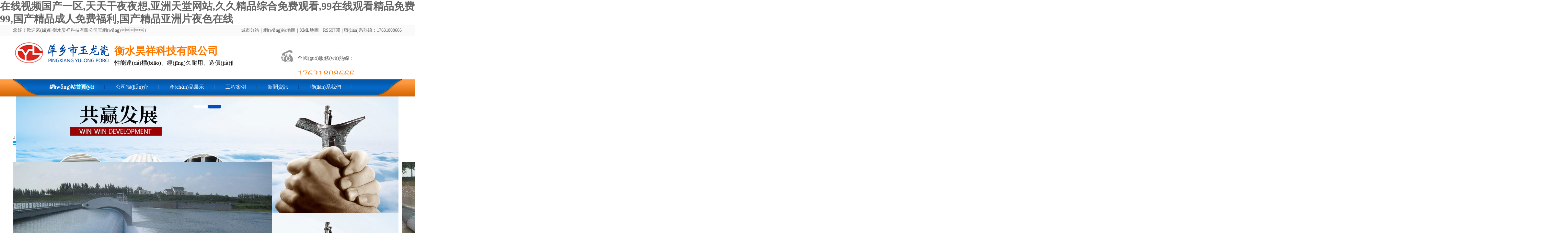

--- FILE ---
content_type: text/html
request_url: http://www.qyi1.com/index.php?r=default/column/content&col=NEWS&id=4
body_size: 11183
content:
<!DOCTYPE html PUBLIC "-//W3C//DTD XHTML 1.0 Transitional//EN" "http://www.w3.org/TR/xhtml1/DTD/xhtml1-transitional.dtd">
<html xmlns="http://www.w3.org/1999/xhtml">
<head>
<meta name="viewport" content="width=device-width, initial-scale=1,maximum-scale=1, user-scalable=no">
<!--分站城市引用-->
<meta http-equiv="Content-Type" content="text/html; charset=utf-8" />
<title></title>
<meta name="description" content="" />
<meta name="keywords" content="" />
<meta name="author" content="衡水昊祥科技有限公司" />
<script>
var _hmt = _hmt || [];
(function() {
  var hm = document.createElement("script");
  hm.src = "https://#/hm.js?358828b7b9b4f9ca3300fd93dc4cab44";
  var s = document.getElementsByTagName("script")[0]; 
  s.parentNode.insertBefore(hm, s);
})();
</script>

<script>
(function(b,a,e,h,f,c,g,s){b[h]=b[h]||function(){(b[h].c=b[h].c||[]).push(arguments)};
b[h].s=!!c;g=a.getElementsByTagName(e)[0];s=a.createElement(e);
s.src="http://s.union.#/"+f+".js";s.defer=!0;s.async=!0;g.parentNode.insertBefore(s,g)
})(window,document,"script","_qha",503946,false);
</script>
<meta http-equiv="Cache-Control" content="no-transform" />
<meta http-equiv="Cache-Control" content="no-siteapp" />
<script>var V_PATH="/";window.onerror=function(){ return true; };</script>
</head>
<body>
<h1><a href="http://www.qyi1.com/">&#22312;&#32447;&#35270;&#39057;&#22269;&#20135;&#19968;&#21306;&#44;&#22825;&#22825;&#24178;&#22812;&#22812;&#24819;&#44;&#20122;&#27954;&#22825;&#22530;&#32593;&#31449;&#44;&#20037;&#20037;&#31934;&#21697;&#32508;&#21512;&#20813;&#36153;&#35266;&#30475;&#44;&#57;&#57;&#22312;&#32447;&#35266;&#30475;&#31934;&#21697;&#20813;&#36153;&#57;&#57;&#44;&#22269;&#20135;&#31934;&#21697;&#25104;&#20154;&#20813;&#36153;&#31119;&#21033;&#44;&#22269;&#20135;&#31934;&#21697;&#20122;&#27954;&#29255;&#22812;&#33394;&#22312;&#32447;</a></h1><div id="hbera" class="pl_css_ganrao" style="display: none;"><kbd id="hbera"></kbd><ruby id="hbera"><menuitem id="hbera"></menuitem></ruby><tr id="hbera"></tr><tt id="hbera"><dfn id="hbera"><em id="hbera"><pre id="hbera"></pre></em></dfn></tt><font id="hbera"><tbody id="hbera"><strike id="hbera"></strike></tbody></font><menu id="hbera"></menu><input id="hbera"></input><tbody id="hbera"></tbody><delect id="hbera"><ul id="hbera"></ul></delect><video id="hbera"><th id="hbera"><sup id="hbera"><samp id="hbera"></samp></sup></th></video><code id="hbera"></code><cite id="hbera"><dl id="hbera"><u id="hbera"><optgroup id="hbera"></optgroup></u></dl></cite><tt id="hbera"></tt><address id="hbera"><thead id="hbera"><optgroup id="hbera"></optgroup></thead></address><thead id="hbera"><li id="hbera"><dl id="hbera"></dl></li></thead><sub id="hbera"><strong id="hbera"><fieldset id="hbera"><dfn id="hbera"></dfn></fieldset></strong></sub><strike id="hbera"></strike><b id="hbera"></b><thead id="hbera"></thead><menuitem id="hbera"></menuitem><track id="hbera"><kbd id="hbera"><blockquote id="hbera"><label id="hbera"></label></blockquote></kbd></track><sup id="hbera"></sup><blockquote id="hbera"><label id="hbera"><noscript id="hbera"><abbr id="hbera"></abbr></noscript></label></blockquote><tfoot id="hbera"><strong id="hbera"><option id="hbera"><div id="hbera"></div></option></strong></tfoot><thead id="hbera"><div id="hbera"></div></thead><rp id="hbera"><menu id="hbera"><dd id="hbera"><rp id="hbera"></rp></dd></menu></rp><rt id="hbera"><ins id="hbera"><nobr id="hbera"><wbr id="hbera"></wbr></nobr></ins></rt><delect id="hbera"></delect><tr id="hbera"></tr><bdo id="hbera"><strong id="hbera"><dfn id="hbera"></dfn></strong></bdo><kbd id="hbera"><pre id="hbera"><ol id="hbera"><abbr id="hbera"></abbr></ol></pre></kbd><dfn id="hbera"><center id="hbera"></center></dfn><track id="hbera"></track><form id="hbera"><sub id="hbera"><dfn id="hbera"></dfn></sub></form><s id="hbera"></s><style id="hbera"></style><dfn id="hbera"></dfn><video id="hbera"><input id="hbera"><xmp id="hbera"></xmp></input></video><dfn id="hbera"></dfn><noscript id="hbera"><small id="hbera"></small></noscript><ins id="hbera"><dfn id="hbera"><wbr id="hbera"></wbr></dfn></ins><source id="hbera"><td id="hbera"><output id="hbera"><var id="hbera"></var></output></td></source><acronym id="hbera"><abbr id="hbera"><meter id="hbera"><noframes id="hbera"></noframes></meter></abbr></acronym><th id="hbera"></th><input id="hbera"></input><legend id="hbera"></legend><em id="hbera"></em><li id="hbera"></li><option id="hbera"><div id="hbera"></div></option><thead id="hbera"></thead></div>
<link key="resetcommon" href="/images/resetcommon.css" rel="stylesheet" type="text/css">
<link key="index" href="/images/index.css" rel="stylesheet" type="text/css">
<script type="text/javascript" key="afd_index" src="/js/AFD_Index.js"></script>
<link href="/images/style_n.css" rel="stylesheet">
<!--頭部-->
		 <div   id="ibi1i4k"   class="topWrap">
			<div   id="ibi1i4k"   class="header">
				<div   id="ibi1i4k"   class="h_top">
					<span id="ibi1i4k"    class="fr"><a href="/city/" target="_blank" rel="nofollow" title="城市分站">城市分站</a>|<a href="/sitemap.html" target="_blank" rel="nofollow" title="網(wǎng)站地圖">網(wǎng)站地圖</a>|<a href="/googlemap_1.xml" target="_blank" rel="nofollow" title="XML地圖">XML地圖</a>|<a href="/rss.html" rel="nofollow" target="_blank" title="RSS訂閱">RSS訂閱</a>| 聯(lián)系熱線：17631808666</span>您好！歡迎來(lái)到衡水昊祥科技有限公司官網(wǎng)！
				</div>
				<div   id="ibi1i4k"   class="h_nr">
<div   id="ibi1i4k"   class="h_logo fl">
	<span id="ibi1i4k"    class="fl"><h1><a href="/"></a></h1></span>
	<div   id="ibi1i4k"   class="logofl">衡水昊祥科技有限公司<i>性能達(dá)標(biāo)、經(jīng)久耐用、造價(jià)低廉的橡膠壩產(chǎn)品</i></div>
</div>
				<div   id="ibi1i4k"   class="h_lx fr">全國(guó)服務(wù)熱線：<em>17631808666</em></div>
				</div>
				<div   id="ibi1i4k"   class="h_nav h-bo">
					<ul>
                        <li id="ibi1i4k"    class=" on"><a href="/">網(wǎng)站首頁(yè)</a></li>
                      <li id="ibi1i4k"    class=""><a href="/about/">公司簡(jiǎn)介</a></li><li id="ibi1i4k"    class=""><a href="/products/">產(chǎn)品展示</a></li><li id="ibi1i4k"    class=""><a href="/case/">工程案例</a></li><li id="ibi1i4k"    class=""><a href="/news/">新聞資訊</a></li><li id="ibi1i4k"    class=""><a href="/contact/">聯(lián)系我們</a></li>
					</ul>
				</div>
			</div>
		</div>
		<div   id="ibi1i4k"   class="banner fullSlide">
			<div   id="ibi1i4k"   class="bd">
				<ul>
                    <li _src="url(/images/banner01.jpg)"> <a href="/diannaoduan/banner01-1.html"  target="_blank"></a> </li>
<li _src="url(/images/banner02.jpg)"> <a href="/diannaoduan/banner02-2.html"  target="_blank"></a> </li>
	
				</ul>
			</div>
			<div   id="ibi1i4k"   class="hd">
				<ul></ul>
			</div>
			<span id="ibi1i4k"    class="prev png"></span>
			<span id="ibi1i4k"    class="next png"></span>
        </div>

		<div   id="ibi1i4k"   class="content">
			<div   id="ibi1i4k"   class="case">
				<li><a href="/products/" target="_blank"><img src="/images//case_h.gif" alt="推薦產(chǎn)品"></a></li>
				<div   id="ibi1i4k"   class="tempWrap">
                <div   id="ibi1i4k"   class="case1">
    <dl><dt><a target="_blank" href="/xiangjiaoba/xiangjiaoba-5.html" rel="nofollow"> <img alt="橡膠壩" src="/uploads/allimg/2004/2004031585897181122193.jpg"></a></dt>
			<dd>
				<i><a target="_blank" href="/xiangjiaoba/xiangjiaoba-5.html">橡膠壩</a></i><span><a target="_blank" href="/xiangjiaoba/xiangjiaoba-5.html" rel="nofollow"></a></span>
			</dd>
		</dl>
<dl><dt><a target="_blank" href="/xiangjiaoba/xiangjiaoba-6.html" rel="nofollow"> <img alt="橡膠壩" src="/uploads/allimg/2004/2004031585897183146394.jpg"></a></dt>
			<dd>
				<i><a target="_blank" href="/xiangjiaoba/xiangjiaoba-6.html">橡膠壩</a></i><span><a target="_blank" href="/xiangjiaoba/xiangjiaoba-6.html" rel="nofollow"></a></span>
			</dd>
		</dl>
<dl><dt><a target="_blank" href="/chongqixiangjiaoba/chongqixiangjiaoba-13.html" rel="nofollow"> <img alt="充氣橡膠壩" src="/uploads/allimg/2004/1-200403150F00-L.jpg"></a></dt>
			<dd>
				<i><a target="_blank" href="/chongqixiangjiaoba/chongqixiangjiaoba-13.html">充氣橡膠壩</a></i><span><a target="_blank" href="/chongqixiangjiaoba/chongqixiangjiaoba-13.html" rel="nofollow"></a></span>
			</dd>
		</dl>
<dl><dt><a target="_blank" href="/chongshuixiangjiaoba/chongshuixiangjiaoba-18.html" rel="nofollow"> <img alt="充水橡膠壩" src="/uploads/allimg/2004/1-2004031510510-L.jpg"></a></dt>
			<dd>
				<i><a target="_blank" href="/chongshuixiangjiaoba/chongshuixiangjiaoba-18.html">充水橡膠壩</a></i><span><a target="_blank" href="/chongshuixiangjiaoba/chongshuixiangjiaoba-18.html" rel="nofollow"></a></span>
			</dd>
		</dl>
<dl><dt><a target="_blank" href="/qidunba/qidunba_gao3_2mi_chang6mi-26.html" rel="nofollow"> <img alt="氣盾壩 高3.2米 長(zhǎng)6米" src="/uploads/allimg/2004/2004031585897927130063.jpg"></a></dt>
			<dd>
				<i><a target="_blank" href="/qidunba/qidunba_gao3_2mi_chang6mi-26.html">氣盾壩 高3.2米 長(zhǎng)6米</a></i><span><a target="_blank" href="/qidunba/qidunba_gao3_2mi_chang6mi-26.html" rel="nofollow"></a></span>
			</dd>
		</dl>
<dl><dt><a target="_blank" href="/qidunba/qidunba_gao4mi_chang45mi-27.html" rel="nofollow"> <img alt="氣盾壩 高4米 長(zhǎng)45米" src="/uploads/allimg/2004/2004031585897959537466.jpg"></a></dt>
			<dd>
				<i><a target="_blank" href="/qidunba/qidunba_gao4mi_chang45mi-27.html">氣盾壩 高4米 長(zhǎng)45米</a></i><span><a target="_blank" href="/qidunba/qidunba_gao4mi_chang45mi-27.html" rel="nofollow"></a></span>
			</dd>
		</dl>
<dl><dt><a target="_blank" href="/zidonghuachongpaishebei/zidonghuachongpaishebei-31.html" rel="nofollow"> <img alt="自動(dòng)化充排設(shè)備" src="/uploads/allimg/2004/2004031585898130639753.jpg"></a></dt>
			<dd>
				<i><a target="_blank" href="/zidonghuachongpaishebei/zidonghuachongpaishebei-31.html">自動(dòng)化充排設(shè)備</a></i><span><a target="_blank" href="/zidonghuachongpaishebei/zidonghuachongpaishebei-31.html" rel="nofollow"></a></span>
			</dd>
		</dl>
<dl><dt><a target="_blank" href="/zidonghuachongpaishebei/zidonghuachongpaishebei-32.html" rel="nofollow"> <img alt="自動(dòng)化充排設(shè)備" src="/uploads/allimg/2004/2004031585898220950529.jpg"></a></dt>
			<dd>
				<i><a target="_blank" href="/zidonghuachongpaishebei/zidonghuachongpaishebei-32.html">自動(dòng)化充排設(shè)備</a></i><span><a target="_blank" href="/zidonghuachongpaishebei/zidonghuachongpaishebei-32.html" rel="nofollow"></a></span>
			</dd>
		</dl>
<dl><dt><a target="_blank" href="/xiangjiaozhishuidai/xiangjiaozhishuidai-37.html" rel="nofollow"> <img alt="橡膠止水帶" src="/uploads/allimg/2004/2004031585898419171696.jpg"></a></dt>
			<dd>
				<i><a target="_blank" href="/xiangjiaozhishuidai/xiangjiaozhishuidai-37.html">橡膠止水帶</a></i><span><a target="_blank" href="/xiangjiaozhishuidai/xiangjiaozhishuidai-37.html" rel="nofollow"></a></span>
			</dd>
		</dl>

        </div>
    </div>
				<p class="h01"><a href="javascript:" rel="nofollow"></a></p>
				<p class="h02"><a href="javascript:" rel="nofollow"></a></p>
			</div>
		</div>
		<script type="text/javascript">
			$('.case').slide({
				mainCell: ".case1",
				effect: "leftLoop",
				autoPlay: true,
				vis: 3,
				prevCell: ".h01",
				nextCell: ".h02"
			});
		</script>

<script type="text/javascript">
    $(".cp").slide({ titOnClassName: "cur" });
</script>

		<div   id="ibi1i4k"   class="fen">
			<p class="tit5">產(chǎn)品中心<em>Product center</em></p>
			<div   id="ibi1i4k"   class="fen2 fl">
				<dt><a href="/products/" target="_blank">產(chǎn)品中心<em>Products</em></a></dt>
			<div   id="ibi1i4k"   class="fen1">
      <dd><a href="/xiangjiaoba/"> 橡膠壩</a></dd><dd><a href="/chongqixiangjiaoba/">充氣橡膠壩</a></dd><dd><a href="/chongshuixiangjiaoba/"> 充水橡膠壩</a></dd><dd><a href="/qidunba/"> 氣盾壩</a></dd><dd><a href="/zidonghuachongpaishebei/"> 自動(dòng)化充排設(shè)備</a></dd><dd><a href="/xiangjiaozhishuidai/"> 橡膠止水帶</a></dd>
          </div>
            <dt><a href="/contact/" target="_blank">聯(lián)系方式<em>contact us</em></a></dt>
		  <div   id="ibi1i4k"   class="fen1">
          	<div style="width:90%; margin:0 auto; font-size:16px; line-height:30px; padding-top:15px;">
                衡水昊祥科技有限公司<br />
                聯(lián)系人：李經(jīng)理<br>
聯(lián)系電話：17631808666<br>
&nbsp;&nbsp;&nbsp;&nbsp;&nbsp;&nbsp;&nbsp;&nbsp;&nbsp;&nbsp;&nbsp;&nbsp;&nbsp;&nbsp;&nbsp;&nbsp;&nbsp;&nbsp;15132806265<br>
地址：河北省衡水濱湖新區(qū)彭杜鄉(xiāng)大趙常村
			</div>
          </div>
          
			</div>            
            
			<div   id="ibi1i4k"   class="pro fr">
				<ul class="tit2">
					<li id="ibi1i4k"    class="li01 cur"> <a href="/products/" target="_blank" rel="nofollow">熱門產(chǎn)品</a></li>
					<li id="ibi1i4k"    class="li02"> <a href="/products/" target="_blank" rel="nofollow">其它</a></li>
				</ul>
				<h5><a href="/products/" target="_blank" rel="nofollow">more +</a></h5>
				<div   id="ibi1i4k"   class="probody">
					<div>
						<ul class="tit3">
    <li id="ibi1i4k"    class="fl">
								<a href="/xiangjiaoba/xiangjiaoba-5.html" rel="nofollow">
									<img src="/uploads/allimg/2004/2004031585897181122193.jpg" alt="橡膠壩"></a>
									<p><a href="/xiangjiaoba/xiangjiaoba-5.html">橡膠壩</a></p>
                            </li>
<li id="ibi1i4k"    class="fl">
								<a href="/xiangjiaoba/xiangjiaoba-6.html" rel="nofollow">
									<img src="/uploads/allimg/2004/2004031585897183146394.jpg" alt="橡膠壩"></a>
									<p><a href="/xiangjiaoba/xiangjiaoba-6.html">橡膠壩</a></p>
                            </li>
<li id="ibi1i4k"    class="fl">
								<a href="/chongqixiangjiaoba/chongqixiangjiaoba-13.html" rel="nofollow">
									<img src="/uploads/allimg/2004/1-200403150F00-L.jpg" alt="充氣橡膠壩"></a>
									<p><a href="/chongqixiangjiaoba/chongqixiangjiaoba-13.html">充氣橡膠壩</a></p>
                            </li>
<li id="ibi1i4k"    class="fl">
								<a href="/chongshuixiangjiaoba/chongshuixiangjiaoba-18.html" rel="nofollow">
									<img src="/uploads/allimg/2004/1-2004031510510-L.jpg" alt="充水橡膠壩"></a>
									<p><a href="/chongshuixiangjiaoba/chongshuixiangjiaoba-18.html">充水橡膠壩</a></p>
                            </li>
<li id="ibi1i4k"    class="fl">
								<a href="/qidunba/qidunba_gao3_2mi_chang6mi-26.html" rel="nofollow">
									<img src="/uploads/allimg/2004/2004031585897927130063.jpg" alt="氣盾壩 高3.2米 長(zhǎng)6米"></a>
									<p><a href="/qidunba/qidunba_gao3_2mi_chang6mi-26.html">氣盾壩 高3.2米 長(zhǎng)6米</a></p>
                            </li>
<li id="ibi1i4k"    class="fl">
								<a href="/qidunba/qidunba_gao4mi_chang45mi-27.html" rel="nofollow">
									<img src="/uploads/allimg/2004/2004031585897959537466.jpg" alt="氣盾壩 高4米 長(zhǎng)45米"></a>
									<p><a href="/qidunba/qidunba_gao4mi_chang45mi-27.html">氣盾壩 高4米 長(zhǎng)45米</a></p>
                            </li>
<li id="ibi1i4k"    class="fl">
								<a href="/zidonghuachongpaishebei/zidonghuachongpaishebei-31.html" rel="nofollow">
									<img src="/uploads/allimg/2004/2004031585898130639753.jpg" alt="自動(dòng)化充排設(shè)備"></a>
									<p><a href="/zidonghuachongpaishebei/zidonghuachongpaishebei-31.html">自動(dòng)化充排設(shè)備</a></p>
                            </li>
<li id="ibi1i4k"    class="fl">
								<a href="/zidonghuachongpaishebei/zidonghuachongpaishebei-32.html" rel="nofollow">
									<img src="/uploads/allimg/2004/2004031585898220950529.jpg" alt="自動(dòng)化充排設(shè)備"></a>
									<p><a href="/zidonghuachongpaishebei/zidonghuachongpaishebei-32.html">自動(dòng)化充排設(shè)備</a></p>
                            </li>
<li id="ibi1i4k"    class="fl">
								<a href="/xiangjiaozhishuidai/xiangjiaozhishuidai-37.html" rel="nofollow">
									<img src="/uploads/allimg/2004/2004031585898419171696.jpg" alt="橡膠止水帶"></a>
									<p><a href="/xiangjiaozhishuidai/xiangjiaozhishuidai-37.html">橡膠止水帶</a></p>
                            </li>

						</ul>
					</div>
					<div style="display: none;">
						<ul class="tit3">
    <li id="ibi1i4k"    class="fl">
								<a href="/chongqixiangjiaoba/chongqixiangjiaoba-15.html" rel="nofollow">
									<img src="/uploads/allimg/2004/1-200403150G20-L.jpg" alt="充氣橡膠壩"></a>
									<p><a href="/chongqixiangjiaoba/chongqixiangjiaoba-15.html">充氣橡膠壩</a></p>
                            </li>
<li id="ibi1i4k"    class="fl">
								<a href="/chongqixiangjiaoba/chongqixiangjiaoba-16.html" rel="nofollow">
									<img src="/uploads/allimg/2004/1-200403150G60-L.jpg" alt="充氣橡膠壩"></a>
									<p><a href="/chongqixiangjiaoba/chongqixiangjiaoba-16.html">充氣橡膠壩</a></p>
                            </li>
<li id="ibi1i4k"    class="fl">
								<a href="/chongshuixiangjiaoba/chongshuixiangjiaoba-18.html" rel="nofollow">
									<img src="/uploads/allimg/2004/1-2004031510510-L.jpg" alt="充水橡膠壩"></a>
									<p><a href="/chongshuixiangjiaoba/chongshuixiangjiaoba-18.html">充水橡膠壩</a></p>
                            </li>
<li id="ibi1i4k"    class="fl">
								<a href="/chongshuixiangjiaoba/chongshuixiangjiaoba-19.html" rel="nofollow">
									<img src="/uploads/allimg/2004/1-2004031510570-L.jpg" alt="充水橡膠壩"></a>
									<p><a href="/chongshuixiangjiaoba/chongshuixiangjiaoba-19.html">充水橡膠壩</a></p>
                            </li>
<li id="ibi1i4k"    class="fl">
								<a href="/chongshuixiangjiaoba/chongshuixiangjiaoba-20.html" rel="nofollow">
									<img src="/uploads/allimg/2004/1-2004031511020-L.jpg" alt="充水橡膠壩"></a>
									<p><a href="/chongshuixiangjiaoba/chongshuixiangjiaoba-20.html">充水橡膠壩</a></p>
                            </li>
<li id="ibi1i4k"    class="fl">
								<a href="/chongshuixiangjiaoba/chongshuixiangjiaoba-21.html" rel="nofollow">
									<img src="/uploads/allimg/2004/1-2004031511080-L.jpg" alt="充水橡膠壩"></a>
									<p><a href="/chongshuixiangjiaoba/chongshuixiangjiaoba-21.html">充水橡膠壩</a></p>
                            </li>
<li id="ibi1i4k"    class="fl">
								<a href="/chongshuixiangjiaoba/chongshuixiangjiaoba-22.html" rel="nofollow">
									<img src="/uploads/allimg/2004/1-2004031511140-L.jpg" alt="充水橡膠壩"></a>
									<p><a href="/chongshuixiangjiaoba/chongshuixiangjiaoba-22.html">充水橡膠壩</a></p>
                            </li>
<li id="ibi1i4k"    class="fl">
								<a href="/chongshuixiangjiaoba/chongshuixiangjiaoba-23.html" rel="nofollow">
									<img src="/uploads/allimg/2004/1-2004031511200-L.jpg" alt="充水橡膠壩"></a>
									<p><a href="/chongshuixiangjiaoba/chongshuixiangjiaoba-23.html">充水橡膠壩</a></p>
                            </li>
<li id="ibi1i4k"    class="fl">
								<a href="/chongshuixiangjiaoba/chongshuixiangjiaoba-24.html" rel="nofollow">
									<img src="/uploads/allimg/2004/1-2004031511270-L.jpg" alt="充水橡膠壩"></a>
									<p><a href="/chongshuixiangjiaoba/chongshuixiangjiaoba-24.html">充水橡膠壩</a></p>
                            </li>

						</ul>
					</div>
				</div>
			</div>
			<script type="text/javascript">
				$(".pro").slide({
					titCell: ".tit2 li",
					mainCell: ".probody",
					titOnClassName: "cur"
				});
				$(".pro2").slide({});
			</script>
		</div>

		<div   id="ibi1i4k"   class="ys">
			<div   id="ibi1i4k"   class="content">
				<i><em>多</em>年橡膠壩源頭加工廠家<span>專注中、大型水利工程專家</span></i>
				<dl><dt>精誠(chéng)專注，十余年行業(yè)經(jīng)驗(yàn)，鑄就行業(yè)地位</dt>
					<dd>
						<p><b>多年</b>專注橡膠壩的<b>研究開發(fā)、設(shè)計(jì)，生產(chǎn)及銷售</b>；</p>
						<p>使用國(guó)內(nèi)先進(jìn)的生產(chǎn)設(shè)備，產(chǎn)品更性能達(dá)標(biāo)、經(jīng)久耐用；</p>
						<p>可<b>按需求定制產(chǎn)品</b>，滿足您的定制需求；</p>
					</dd>
				</dl>
				<dl class="dl01"><dt>完善服務(wù)體系，增加客戶的滿意度和認(rèn)可度</dt>
					<dd>
						<p>貨物運(yùn)輸嚴(yán)格按要求進(jìn)行包裝，送貨上門</p>
						<p>提供橡膠壩，氣盾壩產(chǎn)品安裝維護(hù)服務(wù)</p>
					</dd>
				</dl>
			</div>
		</div>
		<!--<div   id="ibi1i4k"   class="ys ys1">
			<div   id="ibi1i4k"   class="content">
				<dl><dt>生產(chǎn)嚴(yán)格遵守ISO9001:2015質(zhì)量體系</dt>
					<dd>
						<p>本公司擁有2000T/1000T/500T動(dòng)態(tài)壓剪試驗(yàn)機(jī)</p>
						<p>拉力試驗(yàn)機(jī)、冷熱老化系列試驗(yàn)機(jī)</p>
						<p>微機(jī)控制電液伺服式試驗(yàn)機(jī)等，保證產(chǎn)品質(zhì)量</p>
					</dd>
				</dl>
				<dl class="dl01"><dt>完善服務(wù)體系，增加客戶的滿意度和認(rèn)可度</dt>
					<dd>
						<p>15天出樣，30天批量交付</p>
						<p>貨物運(yùn)輸嚴(yán)格按要求進(jìn)行包裝，送貨上門</p>
						<p>產(chǎn)品質(zhì)保期1年，保證10年以上的使用壽命</p>
					</dd>
				</dl>
				<h5><a href="/contact/" target="_blank" rel="nofollow"><img src="/images/ys_btn.gif" alt="立即咨詢"></a></h5>
			</div>
		</div>-->
		<div   id="ibi1i4k"   class="guan1">
			<h3><p>全國(guó)服務(wù)熱線：<em>17631808666</em></p><span><a href="/contact/" target="_blank" rel="nofollow"><img src="/images/guan_btn.png" alt="立即咨詢"></a></span></h3>
		</div>

		<div   id="ibi1i4k"   class="content">
			<div   id="ibi1i4k"   class="show">
				<ul class="tit4 hd">
					<li id="ibi1i4k"    class="li01 cur"> <a href="/case/" target="_blank">工程案例</a></li>
					<!--li class="li02"> <a href="/honor/" target="_blank">榮譽(yù)證書</a></li-->
				</ul>

				<div   id="ibi1i4k"   class="bd">
					<div   id="ibi1i4k"   class="Equipment">
						<h4 class="h01"><a href="javascript:" rel="nofollow"></a></h4>
						<h4 class="h02"><a href="javascript:" rel="nofollow"></a></h4>
						<div   id="ibi1i4k"   class="helpbody">
							<div   id="ibi1i4k"   class="tempWrap">
                            <ul class="show2">
    <li>
									<a target="_blank" href="/gongchenganli/xiangjiaobaweixiu-89.html">
										<img alt="橡膠壩維修" src="/uploads/allimg/2006/2006221592790288451991.jpg"><em>橡膠壩維修</em>
										<p><i><img src="/images/show_sou.png" alt="查看詳情"></i>查看詳情 +</p>
									</a>								
								</li>
<li>
									<a target="_blank" href="/gongchenganli/shashanxiangjiaobayumaijiangaizao-72.html">
										<img alt="砂山橡膠壩預(yù)埋件改造" src="/uploads/allimg/2004/2004101586488261467685.jpg"><em>砂山橡膠壩預(yù)埋件改造</em>
										<p><i><img src="/images/show_sou.png" alt="查看詳情"></i>查看詳情 +</p>
									</a>								
								</li>
<li>
									<a target="_blank" href="/gongchenganli/dashiqiaoshixiangjiaoba-71.html">
										<img alt="大石橋市橡膠壩" src="/uploads/allimg/2004/2004101586488179858012.jpg"><em>大石橋市橡膠壩</em>
										<p><i><img src="/images/show_sou.png" alt="查看詳情"></i>查看詳情 +</p>
									</a>								
								</li>
<li>
									<a target="_blank" href="/gongchenganli/baodingyixianshuibaanzhuangguocheng-70.html">
										<img alt="保定易縣水壩安裝過(guò)程" src="/uploads/allimg/2004/2004101586488082948034.jpg"><em>保定易縣水壩安裝過(guò)程</em>
										<p><i><img src="/images/show_sou.png" alt="查看詳情"></i>查看詳情 +</p>
									</a>								
								</li>
<li>
									<a target="_blank" href="/gongchenganli/zidonghuachongpaishebei-47.html">
										<img alt="自動(dòng)化充排設(shè)備" src="/uploads/allimg/2004/2004031585898130639753.jpg"><em>自動(dòng)化充排設(shè)備</em>
										<p><i><img src="/images/show_sou.png" alt="查看詳情"></i>查看詳情 +</p>
									</a>								
								</li>
<li>
									<a target="_blank" href="/gongchenganli/qidunbaanli-46.html">
										<img alt="氣盾壩案例" src="/uploads/allimg/2004/2004031585897927130063.jpg"><em>氣盾壩案例</em>
										<p><i><img src="/images/show_sou.png" alt="查看詳情"></i>查看詳情 +</p>
									</a>								
								</li>
<li>
									<a target="_blank" href="/gongchenganli/chongshuixiangjiaobaanli-45.html">
										<img alt="充水橡膠壩案例" src="/uploads/allimg/2004/1-2004031510350-L.jpg"><em>充水橡膠壩案例</em>
										<p><i><img src="/images/show_sou.png" alt="查看詳情"></i>查看詳情 +</p>
									</a>								
								</li>
<li>
									<a target="_blank" href="/gongchenganli/chongqixiangjiaobaanli-44.html">
										<img alt="充氣橡膠壩案例" src="/uploads/allimg/2004/2004031585897600391718.jpg"><em>充氣橡膠壩案例</em>
										<p><i><img src="/images/show_sou.png" alt="查看詳情"></i>查看詳情 +</p>
									</a>								
								</li>
<li>
									<a target="_blank" href="/gongchenganli/xiangjiaobaanli-43.html">
										<img alt="橡膠壩案例" src="/uploads/allimg/2004/2004031585897181122193.jpg"><em>橡膠壩案例</em>
										<p><i><img src="/images/show_sou.png" alt="查看詳情"></i>查看詳情 +</p>
									</a>								
								</li>

								</ul></div>
						</div>
					</div>
					<div   id="ibi1i4k"   class="Honor" style="display: none;">
						<h4 class="h01"><a href="javascript:" rel="nofollow"></a></h4>
						<h4 class="h02"><a href="javascript:" rel="nofollow"></a></h4>
						<div   id="ibi1i4k"   class="helpbody">
							<div   id="ibi1i4k"   class="tempWrap">
    							
								</ul></div>
						</div>
					</div>
				</div>
			</div>
			<script type="text/javascript">
				$(".show").slide({
					titOnClassName: "cur"
				});
				$('.Equipment').slide({
					mainCell: ".helpbody ul",
					effect: "leftLoop",
					autoPlay: true,
					vis: 4,
					prevCell: ".h01",
					nextCell: ".h02"
				});
				$('.Honor').slide({
					mainCell: ".helpbody ul",
					effect: "leftLoop",
					autoPlay: true,
					vis: 4,
					prevCell: ".h01",
					nextCell: ".h02"
				});
			</script>

			<div   id="ibi1i4k"   class="about">
				<p class="tit5"><a href="/about/" target="_blank">走進(jìn)昊祥<em>about us</em></a></p>
				<dl><dt><a href="/about/" target="_blank" rel="nofollow"><img src="/images/about.jpg" alt="衡水昊祥科技有限公司"></a></dt>
					<dd>						
				<p>衡水昊祥科技有限公司位于河北省衡水市濱湖新區(qū)，交通十分便利，是一家集研發(fā)、生產(chǎn)和銷售充水橡膠壩、充氣橡膠壩、氣盾壩、橡膠止水帶等產(chǎn)品的綜合型企業(yè)。公司憑借穩(wěn)定的產(chǎn)品質(zhì)量，完善的施工應(yīng)用技術(shù)，周到的售后服務(wù)，倍受客戶的信賴與好評(píng)。 我們堅(jiān)持"誠(chéng)信、品牌、服務(wù)"的經(jīng)營(yíng)理念，在激烈競(jìng)爭(zhēng)的市場(chǎng)中共鑄品牌塑造和諧營(yíng)銷，建立雙贏的戰(zhàn)略合 作伙伴關(guān)系。 我們自始至終堅(jiān)持"不斷更始、竭誠(chéng)服務(wù)、共創(chuàng)輝煌"的企業(yè)宗旨，面對(duì)日益國(guó)際化，競(jìng)爭(zhēng)更趨激烈的市場(chǎng)，我們以 高效率、高質(zhì)量不斷推出新產(chǎn)品，滿足廣大顧客的需求，我們有能力和信心與客戶攜手并進(jìn)，迎接世紀(jì)挑戰(zhàn)，實(shí)現(xiàn)共展宏圖！ 昊祥科技有限公司熱誠(chéng)歡迎廣大客戶光臨洽談業(yè)務(wù)，愿與世界各地客戶攜手共創(chuàng)美好明天！</p>
						<span>
						<a href="/about/" target="_blank" rel="nofollow"><img src="/images/about_btn.gif" alt="查看詳情"></a>
						<a href="/contact/" target="_blank" rel="nofollow"><img src="/images/about_btn2.gif" alt="定制咨詢"></a>
						</span>
					</dd>
				</dl>
			</div>
		</div>
        
		<div   id="ibi1i4k"   class="content">
			<div   id="ibi1i4k"   class="dy fl plug" fn="TabCat">
				<ul class="tit6">
					<li id="ibi1i4k"    class="li01">公司新聞</li></ul>
				<h5><a href="/gongsixinwen/" target="_blank" title="公司新聞">更多</a></h5>
				<div   id="ibi1i4k"   class="tabcat">
					<ul class="dy2">
    <li>
							<a target="_blank" href="/gongsixinwen/chongqibadeguanjiangongxiao-56.html">充氣壩的關(guān)鍵功效</a><em>20-04-03</em>					
						</li>
<li>
							<a target="_blank" href="/gongsixinwen/qidunbajutifenbieyounaxieyoushine_-55.html">氣盾壩具體分別有哪些優(yōu)勢(shì)呢？</a><em>20-04-03</em>					
						</li>
<li>
							<a target="_blank" href="/gongsixinwen/chongqibadeguanjiangongxiao_shengshishengliyingduisunhuainantixiufuqi_yefangbiankuaijie-54.html">充氣壩的關(guān)鍵功效:省時(shí)省力應(yīng)對(duì)損壞難題修復(fù)起來(lái)也方便快捷</a><em>20-04-03</em>					
						</li>
<li>
							<a target="_blank" href="/gongsixinwen/chongqixiangjiaobazaishuiligongchenglingyugongxianfeifan-53.html">充氣橡膠壩在水利工程領(lǐng)域貢獻(xiàn)非凡</a><em>20-04-03</em>					
						</li>
<li>
							<a target="_blank" href="/gongsixinwen/jianshuchongqibazaiguanliyingyongfangmiandezhuyixuzhi-52.html">簡(jiǎn)述充氣壩在管理應(yīng)用方面的注意須知</a><em>20-04-03</em>					
						</li>
<li>
							<a target="_blank" href="/gongsixinwen/weihegongchengzhongchangyongdaobeitieshizhishuidai_-51.html">為何工程中常用到背貼式止水帶?</a><em>20-04-03</em>					
						</li>
<li>
							<a target="_blank" href="/gongsixinwen/xiangjiaobajutiyounaxiegoujianzhuyishixiang-50.html">橡膠壩具體有哪些構(gòu)建注意事項(xiàng)</a><em>20-04-03</em>					
						</li>
<li>
							<a target="_blank" href="/gongsixinwen/zenyangjiejuexiangjiaobademosunnanti_-49.html">怎樣解決橡膠壩的磨損難題?</a><em>20-04-03</em>					
						</li>

					</ul>
				</div>
			</div>
			
			<div   id="ibi1i4k"   class="dy fl plug" fn="TabCat">
				<ul class="tit6">
					<li id="ibi1i4k"    class="li01">行業(yè)動(dòng)態(tài)</li></ul>
				<h5><a href="/hangyedongtai/" target="_blank" title="行業(yè)動(dòng)態(tài)">更多</a></h5>
				<div   id="ibi1i4k"   class="tabcat">
					<ul class="dy2">
    <li>
							<a target="_blank" href="/hangyedongtai/xiangjiaobademaogugezhongjishudeyoudian-64.html">橡膠壩的錨固各種技術(shù)的優(yōu)點(diǎn)</a><em>20-04-03</em>					
						</li>
<li>
							<a target="_blank" href="/hangyedongtai/xiangjiaobadezuoyongjiyingyongyoushi-63.html">橡膠壩的作用及應(yīng)用優(yōu)勢(shì)</a><em>20-04-03</em>					
						</li>
<li>
							<a target="_blank" href="/hangyedongtai/xiangjiaobayuchangguizhabaduibiyoushimetexing_-62.html">橡膠壩與常規(guī)閘壩對(duì)比有什么特性？</a><em>20-04-03</em>					
						</li>
<li>
							<a target="_blank" href="/hangyedongtai/xiangjiaobadegouzaogoucheng-61.html">橡膠壩的構(gòu)造構(gòu)成</a><em>20-04-03</em>					
						</li>
<li>
							<a target="_blank" href="/hangyedongtai/caisexiangjiaobajishuxingdetuiguangheyunyong-60.html">彩色橡膠壩技術(shù)性的推廣和運(yùn)用</a><em>20-04-03</em>					
						</li>
<li>
							<a target="_blank" href="/hangyedongtai/xiangjiaobayoushangzhongxiayoulianjieduanjidangshuibaduanjikongzhixitongruanjiandengfangmiangoucheng-59.html">橡膠壩由上中下游聯(lián)接段及擋水壩段及控制系統(tǒng)軟件等方面構(gòu)成</a><em>20-04-03</em>					
						</li>
<li>
							<a target="_blank" href="/hangyedongtai/xiangjiaobadegangjinmaogucaoshejifangan-58.html">橡膠壩的鋼筋錨固槽設(shè)計(jì)方案</a><em>20-04-03</em>					
						</li>
<li>
							<a target="_blank" href="/hangyedongtai/xiangjiaobadediduanshibushiyoulouxianhaokaizhanlijidexiubu-57.html">橡膠壩的底端是不是有漏線好開展立即的修補(bǔ)</a><em>20-04-03</em>					
						</li>
	
					</ul>
				</div>
			</div>
			<div   id="ibi1i4k"   class="faq fr">
				<h2><span id="ibi1i4k"    class="fr"><a href="/changjianwenti/" target="_blank" title="常見(jiàn)問(wèn)題">更多</a></span>常見(jiàn)問(wèn)題</h2>
				<div   class="ibi1i4k"   id="cjwt">
    <dl><dt><a target="_blank" href="/changjianwenti/xiangjiaobahegangbazhayoushimebutong_-69.html">橡膠壩和鋼壩閘有什么不同?</a></dt>
						<dd>橡膠壩和鋼壩閘有什么不同? 一、使用期 鋼壩閘的設(shè)計(jì)方案使用期達(dá)到50~60年，當(dāng)今國(guó)際性上多...</dd>
					</dl>
<dl><dt><a target="_blank" href="/changjianwenti/xiangjiaobadianyetuigandezhuangzhiliuyidewugeshiyi-68.html">橡膠壩電液推桿的裝置留意的五個(gè)事宜</a></dt>
						<dd>橡膠壩電液推桿的裝置留意的五個(gè)事宜 1、一體式電液推桿有水準(zhǔn)、傾斜或挺直三種裝置方向。...</dd>
					</dl>
<dl><dt><a target="_blank" href="/changjianwenti/xiangjiaobafeichangrongyipengdaozhexiechuxianyiwaihuihuaizhuangkuang_-67.html">橡膠壩非常容易碰到這些出現(xiàn)意外毀壞狀況?</a></dt>
						<dd>橡膠壩非常容易碰到這些出現(xiàn)意外毀壞狀況? 橡膠壩都是有使用期的，特別是在是用在戶外，長(zhǎng)...</dd>
					</dl>
<dl><dt><a target="_blank" href="/changjianwenti/xiangjiaobafenchengchongshuishihechongqishierzhong-66.html">橡膠壩分成充水式和充氣式二種</a></dt>
						<dd>橡膠壩分成充水式和充氣式二種 原理：運(yùn)用空心原理，充氣或是充水時(shí)，硫化橡膠澎漲，壩體...</dd>
					</dl>
<dl><dt><a target="_blank" href="/changjianwenti/xiangjiaobayuxiangjiaobayunshuzhongzaodaopohuaidechulifangfa-65.html">橡膠壩與橡膠壩運(yùn)輸中遭到破壞的處理方法</a></dt>
						<dd>橡膠壩是用高分子合成材料按要求的尺寸、錨固于底板上，形成封閉狀、用水（氣）充脹后形...</dd>
					</dl>

				</div>
			</div>
			<script type="text/javascript">
				$(function() {
					new Marquee("cjwt", 0, 1, 260, 400, 35, 0, 1000, 22);
				});
			</script>
			<div   id="ibi1i4k"   class="clear"></div>
			<div   id="ibi1i4k"   class="link">
				<li>友情鏈接<i>/links</i></li>
				<p>
                    <span>
                         <a href='#' target='_blank'>正在整理</a>  
                    </span>
				</p>
			</div>
		</div>
<!--頁(yè)尾開始-->
        <div   id="ibi1i4k"   class="footWrap">
			<div   id="ibi1i4k"   class="footer">
				<div   id="ibi1i4k"   class="flogo fl">
					<span><a href="/" rel="nofollow"><img src="/images/f_logo.png" alt="衡水昊祥科技有限公司"></a></span>
				</div>
				<div   id="ibi1i4k"   class="fwz fl">? 2020 衡水昊祥科技有限公司 版權(quán)所有<em> <a  target="_blank" >冀ICP備20004275號(hào)-2</a></em><br>聯(lián)系人：李經(jīng)理&nbsp;&nbsp;&nbsp;&nbsp;&nbsp;聯(lián)系電話：17631808666&nbsp;&nbsp;&nbsp;15132806265<br />地址：河北省衡水濱湖新區(qū)彭杜鄉(xiāng)大趙常村&nbsp;&nbsp;&nbsp;<script type="text/javascript" src="https://s4.#/z_stat.php?id=1278862199&web_id=1278862199"></script><br> <a href="/city/" target="_blank" rel="nofollow" title="城市分站">城市分站</a>&nbsp;&nbsp;&nbsp;&nbsp;&nbsp;<a href="/sitemap.html" target="_blank" rel="nofollow" title="網(wǎng)站地圖">網(wǎng)站地圖</a>&nbsp;&nbsp;&nbsp;&nbsp;&nbsp;<a href="/googlemap_1.xml" target="_blank" rel="nofollow" title="XML地圖">XML地圖</a>&nbsp;&nbsp;&nbsp;&nbsp;&nbsp;<a href="/rss.html" rel="nofollow" target="_blank" title="RSS訂閱">RSS訂閱</a>
<!-- Baidu Button BEGIN -->
<div   id="ibi1i4k"   class="bdsharebuttonbox" style="width:120px; height:25px; float:right; overflow:hidden;">
<a href="#" class="bds_more" data-cmd="more"></a><a href="#" class="bds_qzone" data-cmd="qzone" title="分享到QQ空間"></a><a href="#" class="bds_weixin" data-cmd="weixin" title="分享到微信"></a><a href="#" class="bds_tsina" data-cmd="tsina" title="分享到新浪微博"></a><a href="#" class="bds_tqq" data-cmd="tqq" title="分享到騰訊微博"></a>
</div>
<script>
window._bd_share_config={"common":{"bdSnsKey":{},"bdText":"","bdMini":"1","bdMiniList":false,"bdPic":"","bdStyle":"1","bdSize":"16"},"share":{},"selectShare":{"bdContainerClass":null,"bdSelectMiniList":["qzone","weixin","tsina","tqq"]}};with(document)0[(getElementsByTagName('head')[0]||body).appendChild(createElement('script')).src='http://bdimg.share.baidu.com/static/api/js/share.js?v=89860593.js?cdnversion='+~(-new Date()/36e5)];
</script>
<!-- Baidu Button END -->
					<em></em>
			  </div>
				<div   id="ibi1i4k"   class="code fr">
					<p><em>手機(jī)網(wǎng)站</em><i><img src="/images/ewm.png" alt="手機(jī)網(wǎng)站"></i></p>

				</div>
			</div>
		</div>
<script type="text/javascript">
	$(document).ready(function() {
		$(".show2 li").mouseover(function() {
			$(this).find("p").show();
		});
		$(".show2 li").mouseout(function() {
			$(this).find("p").hide();
		});
		$(".case1 dl").mouseover(function() {
			$(this).addClass("cur");
		})
		$(".case1 dl").mouseout(function() {
			$(this).removeClass("cur");
		})

		$(".wit dl").mouseover(function() {
			$(this).addClass("cur");
		})
		$(".wit dl").mouseout(function() {
			$(this).removeClass("cur");
		})
		$(".kh dl").mouseover(function() {
			$(this).addClass("cur");
		})
		$(".kh dl").mouseout(function() {
			$(this).removeClass("cur");
		})
	});
</script>
<script src="/js/jquery.lazyload.min.js" type="text/javascript"></script>
<script src="/js/tihuan.js" type="text/javascript"></script> 

<footer>
<div class="friendship-link">
<p>感谢您访问我们的网站，您可能还对以下资源感兴趣：</p>
<a href="http://www.qyi1.com/" title="&#22312;&#32447;&#35270;&#39057;&#22269;&#20135;&#19968;&#21306;&#44;&#22825;&#22825;&#24178;&#22812;&#22812;&#24819;&#44;&#20122;&#27954;&#22825;&#22530;&#32593;&#31449;&#44;&#20037;&#20037;&#31934;&#21697;&#32508;&#21512;&#20813;&#36153;&#35266;&#30475;">&#22312;&#32447;&#35270;&#39057;&#22269;&#20135;&#19968;&#21306;&#44;&#22825;&#22825;&#24178;&#22812;&#22812;&#24819;&#44;&#20122;&#27954;&#22825;&#22530;&#32593;&#31449;&#44;&#20037;&#20037;&#31934;&#21697;&#32508;&#21512;&#20813;&#36153;&#35266;&#30475;</a>

<div class="friend-links">

<a href="http://www.hhxdz.com">&#22269;&#20135;&#31934;&#21697;&#30005;&#24433;&#20037;&#20037;&#44;&#22269;&#20135;&#32508;&#21512;&#20122;&#27954;&#19987;&#21306;&#22312;&#32447;&#44;&#22825;&#22825;&#25805;&#29408;&#29408;&#44;&#22825;&#22825;&#23556;&#26085;&#26085;&#23556;</a>
<a href="http://www.wwwbyc004.com">&#20813;&#36153;&#19977;&#32423;&#22823;&#29255;&#44;&#20122;&#27954;&#27431;&#32654;&#26085;&#38889;&#39640;&#28165;&#44;&#37117;&#24066;&#28608;&#24773;&#20013;&#25991;&#23383;&#24149;&#44;&#26085;&#38889;&#20813;&#36153;&#19968;&#32423;&#29255;</a>
<a href="http://www.qzxmgs.com">&#25104;&#24180;&#26085;&#38889;&#20813;&#36153;&#22823;&#29255;&#40644;&#22312;&#32447;&#35266;&#30475;&#44;&#115;&#115;&#115;&#119;&#119;&#119;&#26085;&#26412;&#20813;&#36153;&#32593;&#31449;&#29255;&#44;&#57;&#49;&#22312;&#32447;&#36164;&#28304;&#44;&#97;&#32423;&#29255;&#35270;&#39057;&#22312;&#32447;&#35266;&#30475;</a>
<a href="http://www.aibu7w.com">&#20122;&#27954;&#35270;&#23631;&#22312;&#32447;&#44;&#20122;&#27954;&#31119;&#21033;&#35270;&#39057;&#19968;&#21306;&#20108;&#21306;&#44;&#20135;&#22269;&#35821;&#19968;&#32423;&#29305;&#40644;&#97;&#97;&#22823;&#29255;&#44;&#22269;&#20135;&#22269;&#20135;&#25104;&#20154;&#22312;&#32447;&#35270;&#39057;&#21306;</a>
<a href="http://m.omnia21.com">&#19977;&#32423;&#22269;&#20135;&#30701;&#35270;&#39057;&#22312;&#32447;&#35266;&#30475;&#44;&#57;&#56;&#33394;&#33457;&#22530;&#22269;&#20135;&#31532;&#19968;&#39029;&#44;&#27431;&#32654;&#46;&#20122;&#27954;&#46;&#26085;&#26412;&#19968;&#21306;&#20108;&#21306;&#19977;&#21306;&#44;&#39321;&#34121;&#31934;&#21697;</a>
<a href="http://www.ecosurafrique.com">&#25805;&#26085;&#26412;&#22942;&#44;&#19968;&#32423;&#29305;&#40644;&#97;&#97;&#97;&#97;&#97;&#97;&#22823;&#29255;&#44;&#21320;&#22812;&#23490;&#23518;&#30005;&#24433;&#44;&#39321;&#34121;&#27431;&#32654;&#25104;&#20154;&#31934;&#21697;&#97;&#8744;&#22312;&#32447;&#35266;&#30475;</a>
<a href="http://m.wow3a.com">&#119;&#119;&#119;&#20122;&#27954;&#35270;&#39057;&#44;&#20122;&#27954;&#21478;&#31867;&#33258;&#25293;&#19997;&#34972;&#31532;&#49;&#39029;&#44;&#57;&#57;&#20037;&#20037;&#20813;&#36153;&#31934;&#21697;&#35270;&#39057;&#44;&#23159;&#23159;&#19969;&#39321;&#22312;&#32447;</a>
<a href="http://m.91qianmai.com">&#20122;&#27954;&#20037;&#33609;&#44;&#20122;&#27954;&#26085;&#26412;&#19968;&#21306;&#20108;&#21306;&#19977;&#21306;&#44;&#31934;&#21697;&#20013;&#25991;&#23383;&#24149;&#19981;&#21345;&#22312;&#32447;&#35270;&#39057;&#44;&#27431;&#32654;&#31934;&#21697;&#19968;&#21306;&#20108;&#21306;&#19977;&#21306;&#20037;&#20037;</a>
<a href="http://www.9thuno.com">&#27431;&#32654;&#26085;&#38889;&#25104;&#20154;&#39640;&#28165;&#33394;&#35270;&#39057;&#44;&#38738;&#33609;&#35270;&#39057;&#22312;&#32447;&#30475;&#44;&#20122;&#27954;&#23159;&#23159;&#22312;&#32447;&#44;&#19968;&#32423;&#27611;&#29255;&#22312;&#32447;&#35266;&#30475;&#35270;&#39057;</a>

</div>
</div>

</footer>


<script>
(function(){
    var bp = document.createElement('script');
    var curProtocol = window.location.protocol.split(':')[0];
    if (curProtocol === 'https') {
        bp.src = 'https://zz.bdstatic.com/linksubmit/push.js';
    }
    else {
        bp.src = 'http://push.zhanzhang.baidu.com/push.js';
    }
    var s = document.getElementsByTagName("script")[0];
    s.parentNode.insertBefore(bp, s);
})();
</script>
</body><div id="lpdim" class="pl_css_ganrao" style="display: none;"><ruby id="lpdim"></ruby><center id="lpdim"></center><listing id="lpdim"><abbr id="lpdim"><small id="lpdim"><em id="lpdim"></em></small></abbr></listing><em id="lpdim"></em><tbody id="lpdim"></tbody><thead id="lpdim"></thead><listing id="lpdim"><abbr id="lpdim"><tbody id="lpdim"></tbody></abbr></listing><cite id="lpdim"></cite><nav id="lpdim"><output id="lpdim"></output></nav><noscript id="lpdim"><code id="lpdim"><dfn id="lpdim"><style id="lpdim"></style></dfn></code></noscript><acronym id="lpdim"><thead id="lpdim"><big id="lpdim"></big></thead></acronym><th id="lpdim"></th><p id="lpdim"></p><strong id="lpdim"><small id="lpdim"></small></strong><listing id="lpdim"><delect id="lpdim"><kbd id="lpdim"></kbd></delect></listing><dfn id="lpdim"></dfn><track id="lpdim"><output id="lpdim"></output></track><td id="lpdim"><ul id="lpdim"><label id="lpdim"></label></ul></td><nav id="lpdim"><progress id="lpdim"><input id="lpdim"></input></progress></nav><menu id="lpdim"><nobr id="lpdim"><samp id="lpdim"></samp></nobr></menu><meter id="lpdim"></meter><strike id="lpdim"><abbr id="lpdim"><menu id="lpdim"><meter id="lpdim"></meter></menu></abbr></strike><dfn id="lpdim"></dfn><output id="lpdim"><wbr id="lpdim"><kbd id="lpdim"></kbd></wbr></output><thead id="lpdim"><form id="lpdim"><tfoot id="lpdim"></tfoot></form></thead><source id="lpdim"></source><ruby id="lpdim"></ruby><strong id="lpdim"><code id="lpdim"><b id="lpdim"><tfoot id="lpdim"></tfoot></b></code></strong><source id="lpdim"><nobr id="lpdim"><strong id="lpdim"></strong></nobr></source><td id="lpdim"></td><option id="lpdim"></option><dfn id="lpdim"></dfn><nav id="lpdim"><dd id="lpdim"><samp id="lpdim"></samp></dd></nav><i id="lpdim"></i><dfn id="lpdim"></dfn><meter id="lpdim"><ins id="lpdim"><source id="lpdim"><nobr id="lpdim"></nobr></source></ins></meter><tbody id="lpdim"></tbody><option id="lpdim"></option><table id="lpdim"></table><span id="lpdim"></span><thead id="lpdim"></thead><tbody id="lpdim"></tbody><ruby id="lpdim"></ruby><bdo id="lpdim"><tbody id="lpdim"></tbody></bdo><center id="lpdim"><strong id="lpdim"><thead id="lpdim"><div id="lpdim"></div></thead></strong></center><nav id="lpdim"><ins id="lpdim"><ruby id="lpdim"></ruby></ins></nav><noframes id="lpdim"></noframes><rp id="lpdim"></rp><acronym id="lpdim"><span id="lpdim"></span></acronym><legend id="lpdim"></legend></div>
</html>

--- FILE ---
content_type: text/css
request_url: http://www.qyi1.com/images/resetcommon.css
body_size: 3202
content:
/*temp.css*/
#nodata { padding:80px; padding-left:150px; border:solid 1px #eee;margin:10px 0; }
/* -- 弹出窗口 -- */
#mesbook1_c, #mesbook1{display:none;z-index:1001;width:398px;border:1px solid #ccc;background:#fff; padding-bottom:20px;}
#mesbook1_c div, #mesbook1 div{ border:1px solid #E4E3E3; background:#EBECEB;height:18px; padding:4px .5em 0; margin-bottom:10px;}
#mesbook1_c dl.b1, #mesbook1 dl.b1 { width:370px; margin:0 auto;}
#mesbook1_c dl.b1 dt, #mesbook1 dl.b1 dt { float:left; width:105px; overflow:hidden; }
#mesbook1_c dl.b1 dd, #mesbook1 dl.b1 dd { width:265px; float:right;}
#mesbook1_c #mesbook1_cBtns, #mesbook1 #mesbook1Btns{padding-bottom:10px;}
#mesbook1_c #mesbook1_cBtns input, #mesbook1 #mesbook1Btns input {margin-right:20px;}

.ImTable *{padding:0px;margin:0px}
.ImTable{border-collapse:collapse;border:none;}
.ImTable h2{font-size:14px;font-weight:bold;margin-top:5px}
.ImHeader{height:165px;}
.ImRow0{margin:10px 10px 0;height:24px;padding-left:10px;padding-top:4px; }
.ImRow1{margin:10px 10px 0;height:24px;padding-left:10px;padding-top:4px;}
a.im,a:hover.im{text-decoration:none;height:35px;color:#333; font-size:14px;}
.ImFooter{height:90px;display:inline-block; width:150px;font-family:Arial,Helvetica,sans-serif;}
.ImFooter h5{font-size:14px;font-weight:normal; color:#fff;text-align:center;margin:15px 0 0;font-family:'宋体';}
.ImFooter p{font-size:20px;font-weight:bold;  color:#fff;text-align:center;margin:10px 0;}

.youce {bottom: 15px;float: right;position: fixed;right: 5px;width: 54px;z-index: 10000;}
.youce ul li {margin-bottom: 3px;width: 41px; height:41px; overflow:hidden;}
.youce ul li em{ display:block;height: 41px;width: 41px;}
.youce ul li a.yc1 em{}
.youce ul li a.yc2 em{background: url("yc_02.png") no-repeat scroll center center;}
.youce ul li a.yc3 em{background: url("yc_03.png") no-repeat scroll center center;}
.youce ul li a.yc3 .wx_box {bottom: 3px;cursor: default;display: none;padding-right: 9px;position: absolute;right: 46px;width: 153px;}
.youce ul li a.yc3 .yc_weixin {background: none repeat scroll 0 0 #fff;border: 1px solid #d6d6d6;padding: 12px 11px 0;}
.youce ul li a.yc3 .yc_weixin span {color: #333;display: block;line-height: 30px;text-align: center;}
.youce ul li a.yc4 em{background: url("yc_04.png") no-repeat scroll center center;}
.youce ul li a.yc3:hover .wx_box {display: inline;}
.youce ul li a {display: block;height: 41px;width: 41px; background:#35363a;}
.youce ul li a:hover {background: #098de0;}

/* -- 当前位置 -- */
.topadcs{width:100%; overflow:hidden; text-align:center;margin:0px auto; margin-bottom:0;}
.topadcs a img{ width:100%; height:auto; display:block;}
.topadcs a{display:block;margin:0 auto;}
.topadcs a.fullad{ height:350px;}

.fullSlide {width:100%;position:relative;height:560px;}
.fullSlide .bd {margin:0 auto;position:relative;z-index:0;overflow:hidden;}
.fullSlide .bd ul {	width:100% !important;}
.fullSlide .bd li {width:100% !important;height:560px;overflow:hidden;text-align:center;background-position:center top;}
.fullSlide .bd li a {display:block;height:560px;}
.fullSlide .hd {width:100%;position:absolute;z-index:1;bottom:0px;left:0;height:30px;line-height:30px;}
.fullSlide .hd ul {text-align:center;}
.fullSlide .hd ul li {border-radius:10px;cursor:pointer;display:inline-block;*display:inline;zoom:1;width:42px;height:11px;margin:1px;overflow:hidden;background:#fff;filter:alpha(opacity=80);opacity:0.8;line-height:999px;}
.fullSlide .hd ul .on {background:#004ebe;filter:alpha(opacity=100);opacity:1;}
.fullSlide .prev,.fullSlide .next {display:block;position:absolute;z-index:1;top:50%;margin-top:-30px;left:5%;z-index:1;width:40px;height:60px;cursor:pointer;filter:alpha(opacity=50);opacity:0.5;display:none;width:73px; height:73px;}
.fullSlide .prev{background:url(left1s.png) no-repeat;}
.fullSlide .next {left:auto;right:5%;background:url(right1s.png) no-repeat;}

.s_bj{ height:59px; border-bottom:1px solid #e1e1e1; overflow:hidden;}
.sou{ width:1200px; height:52px; line-height:52px; margin:0 auto; overflow:hidden;}
.s_inp01{ width:322px; margin-top:15px;}
.inp01{ width:272px; height:27px; line-height:27px; background:url(sou1.gif) no-repeat; border:0 ; color:#fff; font-size:14px; padding-left:10px; font-family:"Microsoft Yahei"; color:#666;}
.inp02{ background:url(sou2.gif) no-repeat; width:37px; height:27px; cursor:pointer; border:0;}
.sou p{ font:14px "Microsoft Yahei"; height:59px; line-height:59px; width:600px; color:#d1d1d1;}
.sou p b{ display:inline-block; color:#ff7900; background:url(sou_icon.gif) no-repeat left 22px; padding-left:18px;}
.sou p a{color:#666; padding:0 8px;}

@charset "utf-8";
html{color:#000;background:#FFF; }
body {-moz-user-select:none; color:#666;font:12px/1.231 arial,helvetica,clean,sans-serif,"宋体";} /*网站字体颜色*/
body,div,dl,dt,dd,ul,ol,li,h1,h2,h3,h4,h5,h6,pre,code,form,fieldset,legend,input,button,textarea,p,blockquote,th,td{margin:0;padding:0;}
table{border-collapse:collapse;border-spacing:0;}
fieldset,img{border:0;}
address,caption,cite,code,dfn,em,th,var,optgroup{font-style:inherit;font-weight:inherit;}
del,ins{text-decoration:none;}
li{list-style:none;}
caption,th{text-align:left;}
q:before,q:after{content:'';}
abbr,acronym{border:0;font-variant:normal;}
sup{vertical-align:baseline;}
sub{vertical-align:baseline;} 
input,button,textarea,select,optgroup,option{font-family:inherit;font-size:inherit;font-style:inherit;font-weight:inherit;}
input,button,textarea,select{*font-size:100%;}
input,select{vertical-align:middle;}
i,em{ font-style:normal;}
select,input,button,textarea,button{font:99% arial,helvetica,clean,sans-serif;}
table{font-size:inherit;font:100%; border-collapse:collapse;}
pre,code,kbd,samp,tt{font-family:monospace;*font-size:108%;line-height:100%;}
/*title*/
h1 { font-size:32px;}
h2 { font-size:26px;}
h3 { font-size:20px;}
h4 { font-size:14px;}
h5 { font-size:12px;}
h6 { font-size:10px;}

.mt10{ margin-top:10px;}

a { color:#666; text-decoration:none;}  /*for ie f6n.net*/
a:focus{outline:0;} /*for ff f6n.net*/
a:hover { text-decoration:underline;}
.vam { vertical-align:middle;}
.clear{ clear:both; height:0; line-height:0; font-size:0;}
.clearfix:after{ content:""; clear:both; height:0; visibility:hidden; display:block;}
.clearfix{*zoom:1}
p{ word-spacing:-1.5px;}
.tr { text-align:right;}
.tl { text-align:left;}
.center { text-align:center;}
.fl { float:left;}
.fr { float:right;}
.pa{ position:absolute;}
.pr{ position:relative}
/* -- 购物车外部框架 -- */
.cart_header , .cart_content , .cart_footer { width:760px; margin:0 auto;}

/* -- 页面整体布局 -- */
.header , .content , .footer { width:1200px; margin:0 auto;  }
.left { width:201px; float:left; overflow:hidden;}
.left2 { width:880px; float:left; overflow:hidden;}
.left3 { width:754px; float:left; overflow:hidden; color:#666;}
.lefttop {height:3px; font-size:0; overflow:hidden; margin-top:10px;}
.left2top { height:3px; font-size:0; overflow:hidden;}
.leftbot {height:3px; font-size:0; overflow:hidden;  margin-bottom:10px;}
.left2bot {height:3px; font-size:0; overflow:hidden; margin-bottom:10px; }

.right { width:975px; float:right; display:inline; margin-left:24px; overflow:hidden;}
.right2 { width:275px;  float:right; overflow:hidden;}
.right3 { width:201px; float:right; overflow:hidden; color:#666;}
.righttop {  height:3px; font-size:0; overflow:hidden;}
.right2top { height:3px; font-size:0; overflow:hidden;}
.rightbot { height:3px; font-size:0; overflow:hidden; margin-bottom:10px;}
.right2bot { height:3px; font-size:0; overflow:hidden; margin-bottom:10px;}

.right_main { width:975px; padding-bottom:15px; overflow:hidden; }
.right2_main { width:273px; padding-bottom:15px; overflow:hidden;}
.left2_main { width:880px;  padding-bottom:15px; overflow:hidden;}

.h_nav li a:-webkit-any-link{ display:block;}

/*头部开始*/
.topWrap{ background:url(h_top_bg.gif) repeat-x center top; height:220px; overflow:hidden;}

.h_top{ font:14px "Microsoft Yahei"; height:32px; line-height:32px; color:#666; overflow:hidden;}
.h_top span{color:#666;}
.h_top span a { color:#666; display:inline-block; padding:0 5px;}

.h_nr{height: 129px;margin-top: 5px;overflow:hidden;}
.h_logo{width:680px;height:110px;overflow:hidden;margin: 0px 0 0 0;}
.h_logo span{ width:296px; line-height:300px; display: inline-block; height:110px; overflow:hidden; background:url(logo.png) no-repeat;}
.h_logo h1{ font-size:12px; line-height:300px; height:130px; display: inline-block;}
.h_logo h1 a{ font-size:12px; line-height:300px; height:130px; display: inline-block;}
.h_logo span img{  width:160px; height:110px; }
.h_logo .logofl{width: 450px;font:32px "Microsoft Yahei";color:#ff7900;padding:30px 0 0 0px;line-height:24px;font-weight: bold; margin-left: 313px;letter-spacing:0px;}
.h_logo .logofl i{font-style:normal;display:block;color:#000;font-size:18px;font-weight:normal;line-height:50px;}

.h_lx{width:322px;height: 80px;font:16px "Microsoft Yahei";line-height:60px;overflow:hidden;color:#666;background:url(lx.gif) no-repeat left center;padding-left:50px;padding-top: 35px;}
.h_lx em{ font:32px Impact; color:#ff7900;}

.h_nav{height:49px; background:url(nav_bg.gif) no-repeat center top; overflow:hidden;}
.h_nav ul{ padding:0 80px;}
.h_nav li { float:left; height:49px; overflow:hidden; background:url(hover.gif) no-repeat right center;}
.h_nav li a{ display:inline-block; font:16px "Microsoft Yahei"; color:#fff; line-height:49px; height:49px; padding:0 33px;}
.h_nav li a:hover , .h_nav .on a { font-size:16px; font-weight:bold; text-decoration:none; background:url(hover2.gif) no-repeat right 1px;}
.h_nav .nones{ background:none;}
/*头部结束*/

/*底部开始*/
.footWrap{ background:url(footer_bg.jpg) no-repeat center top; height:282px; overflow:hidden;}

.flogo{ width:230px; margin:65px 100px 0 0;height:200px; overflow:hidden;}
.flogo span{ width:179px; height:83px; margin:0 auto; overflow:hidden;}
.flogo span img{ width:230px; height:143px;}
.flogo p{ font:14px "Microsoft Yahei"; text-align:center; color:#acacac;}
.flogo p a{ display:inline-block; color:#333; padding:0 20px; line-height:34px;}
.flogo p a:hover{ font-weight:bold; color:#0462be;}

.fwz{ font:14px "Microsoft Yahei"; line-height:36px; overflow:hidden; color:#fff; height:200px; margin-top:65px;}
.fwz a{ color:#fff;}
.fwz em{ padding:0 15px;}

.code{ width:290px; margin-top:65px; overflow:hidden; height:200px;}
.code p{ width:140px; height:200px; float:left; overflow:hidden;}
.code p em{ display:block; font:14px "Microsoft Yahei"; text-align:center; color:#fff; height:31px;}
.code p i{ display:block; width:107px; height:107px; margin:0 auto;}
.code p img{ width:107px; height:107px;}
/*底部结束*/

--- FILE ---
content_type: text/css
request_url: http://www.qyi1.com/images/index.css
body_size: 4876
content:
body,div,h1,h2,h3,h4,h5,a,img,strong,span,var,em,form,select,option,input,ol,ul,dt,dd,dl,li,p {margin:0px;padding:0px;}
body{ font-family:"Microsoft Yahei"}
a {text-decoration:none;cursor:pointer;font-style:normal;outline:none;}
ol,ul,li {list-style-type:none;}
em,var{font-style:normal;}
.clear {clear:both;height:0px;overflow:hidden;}
a img{border:none;}


.w1200{ width:1200px; margin:0 auto;}
.fl{ float: left;}
.fr{ float:right;}
.clear{ clear:both}
.div-height{ height:20px; } 

/*欢迎*/

.wel{ width: 100%; height: 28px; line-height: 28px; background-color:#2f3841;}
.wel_1{color: #FFFFFF; font-size: 14px;}

/*头部*/
.top{ height:104px; width:100%; background-color:#FFFFFF;}
.top1{ width:154px; height:104px; float:left;}
.top2{ width:256px; height:104px; float:left; padding-left:10px;}
.top2 h1{ height:60px; line-height:60px; font-size:33px; margin-top:10px; font-size:39px; font-weight: bold;}
.top2 span{ height:60px; line-height:60px; font-size:22px; margin-top:10px; color:#cd1616;}
.top2 p{ height:10px; line-height:10px; font-size:13px; color:#989898; text-transform:uppercase;}





/*导航*/

.nav1_{ width:750px; height:104px; line-height:104px; float:right; }
.nav1_ li{width:93px; float:left; height:104px; line-height:104px; text-align:center; }
.nav1_ li a{font-size:16px; color:#525252; font-weight:bold; height:104px; line-height:104px; width:93px; display:block; font-family:"Microsoft Yahei"; }
.nav1_ li a:hover{width:93px; color:#525252;  font-family:"Microsoft Yahei"; font-size:16px; height:104px; line-height:104px; background-color:#f0f3f6; background-position:bottom; background-repeat:no-repeat;}





/*公告*/

.mess{ width:100%; height:61px; border-bottom:#eeeeee 1px solid; }
.mess_1{ width:1200px; height:61px; font-size:14px; line-height:61px; color:#444444; text-indent:50px; background-image:url(mm.jpg); background-position:left; background-repeat:no-repeat;}



/*精品展示*/




/*产品展示*/

.pppp{width:100%;  padding: 20px 0; background-image:url(bj.jpg); background-position:center; background-repeat:no-repeat; }
.ppp{width:100%;  padding: 20px 0; background-color:#f3f3f3;}



#demoy{ float:left;overflow:hidden;height:800px;width:920px; color:#336699;text-align:left; float:right;  }
#demoy1 ul,#demo2 ul{ display:block;width:2504px; overflow:hidden}
#demoy1 ul li{width:293px; height: 249px;margin:8px 10px; float:left}
#demoy1 ul li a h3,#demo2 ul li a h3{width:293px;height:219px ; overflow:hidden;}
#demoy1 ul li a h3 img,#demo2 ul li a h3 img{width:293px;transition:all .5s ease;}
#demoy1 ul li a h3:hover img,#demo2 ul li a h3:hover img{transform: scaleX(1.1) scaleY(1.1);}
#demoy1 ul li a ol,#demo2 ul li a ol{ text-align:center; height:30px; line-height:30px;transition:all .5s ease; background-color: #eeeeee; color: #3e3e3e;}
#demoy1 ul li a:hover ol,#demo2 ul li a:hover ol{ background:#fdb328; color:#fff}
#demoy2 ul li{width:293px;height:249px;margin:8px 10px;}




/*简介*/

.jj{ width:100%; height:414px; background-image:url(bj1.jpg); padding:33px 0px;}
.jj1{ width:689px; height:414px;}
.jj1_1 p{ color:#FFFFFF; font-size:20px; height:40px; line-height:40px; font-weight:600;  font-weight:normal; margin-top:25px;}
.jj1_2{ color:#ffffff; font-size:14px; height:195px; line-height:32px; margin-top:20px; opacity: 0.8;}


.jj2{  background-color:#FFFFFF; margin:0 auto; width:281px; height:367px; padding:14px 14px; }




.more{ width:163px; height:41px;display:block; margin:0 auto;}
.more a{ width:163px; height:41px; background-color:#de0011; color:#ffffff; font-size:15px; text-align:center; display:block; text-align:center; line-height:41px; transition:all .2s ease; margin-top:20px;}
.more a:hover{ width:163px; height:41px; background-color:#3c6ccf; color:#FFFFFF; font-size:15px;transition:all .2s ease; display:block;}


.more1{ width:105px; height:32px; display:block;}
.more1 a{ width:105px; height:32px; background-color:#e00000; color:#FFFFFF; font-size:13px; text-align:center; display:block; text-align:center; line-height:32px; transition:all .2s ease; margin-top:20px;}
.more1 a:hover{ width:105px; height:32px; background-color:#105ab4; color:#FFFFFF; font-size:13px;transition:all .2s ease; display:block;}

.more2{ width:105px; height:32px;display:block;  }
.more2 a{ width:105px; height:32px; background-color:#e98900;  color:#FFFFFF;font-size:13px; text-align:center; display:block; text-align:center; line-height:32px; transition:all .2s ease; margin-top:20px;}
.more2 a:hover{ width:105px; height:32px;color:#484848; background-color:#FFFFFF;  font-size:13px;transition:all .2s ease; display:block;}


/*工程案例*/


.al1{ width:599px; height:100px; margin:0 auto;}


.qimo8{ overflow:hidden; width:1200px; height:250px; padding:20px 0px; }
.qimo8 .qimo {width:8000%;}
.qimo8 .qimo div{ float:left;}
.qimo8 .qimo ul{float:left; overflow:hidden; zoom:1; }
.qimo8 .qimo ul li{float:left; list-style:none; text-align:center; width:280px; height: 250px; margin-right:20px}
.qimo8 .qimo ul li img{ width:280px; height: 210px;}
.qimo8 .qimo ul li ol{ text-align:center; height:30px; width: 280px; line-height:30px;transition:all .5s ease;background:#e98900; color: #FFFFFF;}
.qimo8 .qimo ul li:hover ol{ background:#fdb328; color:#fff}
.qimo8 li a{color:#444444; font-size: 14px;}


/*优势*/


.main2{width:100%; height:auto; margin:20px auto; overflow:hidden; background:url(bt3.png) bottom repeat-x;}
.main2_1{width:1100px; height:auto; margin:20px auto; overflow:hidden;}
.youshibt{width:763px; height:51px; margin:20px auto;}

.youshi1{width:252px; height:418px; float:left; background:url(bj5.png) bottom center no-repeat; margin-top:88px;-webkit-transition:5.5s ease;-moz-transition:5.5s ease;}
.youshi1:hover{-webkit-transform:rotatey(360deg) translateZ(0px) ;-moz-transform:rotatey(360deg) translateZ(0px);}

.youshiimg{width:63px; height:63px; margin:0 auto;}
.youshi1 span{font-family:"微软雅黑"; font-size:24px; text-align:center; display:block; margin-top:147px; font-weight:bold;}
.youshi1 p{width:203px; height:auto; margin:10px auto;font-family:"微软雅黑"; font-size:14px; text-align:center; line-height:24px;}

.youshi2{width:252px; height:418px; float:left; background:url(bj6.png) bottom center no-repeat; margin-left:30px;-webkit-transition:5.5s ease;-moz-transition:5.5s ease;}
.youshi2:hover{-webkit-transform:rotatey(360deg) translateZ(0px) ;-moz-transform:rotatey(360deg) translateZ(0px);}
.youshiimg{width:63px; height:63px; margin:0 auto;}
.youshi2 span{font-family:"微软雅黑"; font-size:24px; text-align:center; display:block; margin-top:147px; font-weight:bold;}
.youshi2 p{width:203px; height:auto; margin:10px auto;font-family:"微软雅黑"; font-size:14px; text-align:center; line-height:24px;}

.youshi3{width:252px; height:418px; float:left; background:url(bj7.png) bottom center no-repeat; margin-left:30px;margin-top:88px;-webkit-transition:5.5s ease;-moz-transition:5.5s ease;}
.youshi3:hover{-webkit-transform:rotatey(360deg) translateZ(0px) ;-moz-transform:rotatey(360deg) translateZ(0px);}
.youshiimg{width:63px; height:63px; margin:0 auto;}
.youshi3 span{font-family:"微软雅黑"; font-size:24px; text-align:center; display:block; margin-top:147px; font-weight:bold;}
.youshi3 p{width:203px; height:auto; margin:10px auto;font-family:"微软雅黑"; font-size:14px; text-align:center; line-height:24px;}

.youshi4{width:252px; height:418px; float:left; background:url(bj8.png) bottom center no-repeat; margin-left:30px;-webkit-transition:5.5s ease;-moz-transition:5.5s ease;}
.youshi4:hover{-webkit-transform:rotatey(360deg) translateZ(0px) ;-moz-transform:rotatey(360deg) translateZ(0px);}
.youshiimg{width:63px; height:63px; margin:0 auto;}
.youshi4 span{font-family:"微软雅黑"; font-size:24px; text-align:center; display:block; margin-top:147px; font-weight:bold;}
.youshi4 p{width:203px; height:auto; margin:10px auto;font-family:"微软雅黑"; font-size:14px; text-align:center; line-height:24px;}


/*新闻*/

.xw1{ width:1200px; margin:0 auto;}
.xw1_1{ width:160px; height:63px;}
.xw1_2{ width:1040px; height:63px; background-image:url(bj2.jpg);}

.xw2{width:1200px; height:270px;text-indent:10px; padding:100px 0px;}
.xw2 span{ float:left; text-align:center; font-size:20px; line-height:35px; width:85px; height:85px;  }
.xw2 p{ margin-left:85px; overflow:hidden; padding:7px 15px; }

.xw2 li span{ background-color:#ef9c00; color: #FFFFFF !important;}
.xw2 li{ width:570px;  display:inline-block; overflow:hidden; height:85px; float:left; margin:10px 15px; line-height:28px;font-size:14px; padding: 35px 0; background-color:#f0f0f0;}
.xw2 li:hover{ width:570px;  display:inline-block; overflow:hidden; height:85px; float:left; margin:10px 15px; line-height:28px;font-size:14px; padding: 35px 0;}
.xw2 li h3{ color:#323232}
.xw2 li:hover h3{text-indent:30px; transition:all .7s ease;}
.xw2 li:hover p{overflow:hidden; }
.xw2 li:hover span{  color: #FFFFFF !important;}




/*联系我们*/

.footr{ width:100%; height:155px; background-color:#1b2529; padding:34px 0px; border-bottom:#62696b 1px solid; }
.footr1{ width:300px; height:155px; border-right:#62696b 1px solid; color:#ffffff; font-size:15px; line-height:33px; }


.footr2{ width:540px; height:155px; border-right:#62696b 1px solid;}

.footr3{ width:310px; height:155px; }
.footr3_2 p{ color:#ffffff; font-size:15px; height:40px; line-height:40px; }

.footr4{  width:100%; height:55px; background-color:#1b2529;  }
.footr4_1{ color:#ffffff; font-size:15px; line-height:55px; text-align: center; }


.ny{ margin-bottom:20px; margin-top:20px; }
.ny p{ font-size:16px; line-height:30px}
.neiye{ width:920px;}
.neiye h3{ height:40px; line-height:40px; font-size:20px; border-bottom:1px solid #ccc; margin-bottom:20px; color:#555555}
.neiye h3 span{ float:right; font-size:14px; font-weight:normal; color:#888}
.neiye h3 span a{ color:#888}

.nyzc{ width:241px;}

.list_wd dt{width:240px; height:115px; background-color:#de0011;}
.list_wd dt h2{ width:240px; height:40px; background-color:#de0011; line-height:40px; color:#FFFFFF; text-align:center; padding-top:30px; }
.list_wd dt span{ width:240px; height:20px; background-color:#de0011; line-height:20px; color:#f3a0a7; text-align:center; display:block; text-transform:uppercase; font-size:14px; }
.list_wd dt img{ padding-top:20px; }

.list_wd dd a{display:block; font-size:17px; text-indent:20px; color:#1f1f1f; line-height:50px;width:241px; transition:all .7s ease;height:50px; background:url(rr.gif) no-repeat left; font-weight:normal; margin-bottom:1px; }
.list_wd dd a:hover{ display:block; font-size:17px; color:#FFFFFF; text-indent:50px;transition:all .2s ease; line-height:50px; width:240px; height:50px; background:url(ll.gif) no-repeat left; }













.baizi  a:link {
color:#ffffff;
text-decoration: none;

} 
.baizi  a:visited {
color:#ffffff;
text-decoration: none;
} 
.baizi  a:hover {
color:#ffe400;
text-decoration: none;
} 

.heizi  a:link {
color:#333333;
text-decoration: none;

} 
.heizi  a:visited {
color:#333333;
text-decoration: none;
} 
.heizi  a:hover {
color:#333333;
text-decoration: none;
}

.fonts{ font-size:14px; color:#ffffff; }






.tout{ width:1200px; background-image:url(1_r5_c10_s1.jpg); background-position:center; background-repeat:no-repeat; height:86px; padding:30px 0px}
.tout h1{ color:#00A131; text-align:center; height:56px; line-height:56px} 
.tout p{ color:#666; text-align:center; height:30px; line-height:30px}
<!--youshi-->
.youshi_{ height:393px; margin:30px 0;  text-align:center }
.youshi1_{ width:674px;height:393px;  line-height:28px}
.youshi1_ p{font-size:14px; color:#999}
.youshi2_{ width:514px; height:393px;}



.lie{ width:241px; float:left}
.lie_1{ width:206px; height:31px;}
.lie_2{ width:241px; height:39px; background-image:url(n1.jpg);}
.lie_2 dd a{ text-align:center; font-size:14px; color:#FFFFFF;}
.lie_2 dd a{ text-align:center; font-size:14px; color:#FFFFFF;}

.zhan{ width:910px; float:left; margin-left:49px; background:#006666}




.cpfl_2 h3{ color:#FFFFFF; height:84px; line-height:84px; padding-left:70px; }
.cpfl_3{ background-color:#09A343;line-height:35px; height:350px;}
.cpfl_3 p{ color:#FFF; padding:0px 20px; font-size:14px; width:190px}





.gf2 a{ text-align:center; }
.gf2 a:link{
	width:120px;
display:block;
float:left;
	 height:33px; 
     line-height:33px;
	font-size:15px;
	text-decoration:none;
	color:#fff; background-color:#1aa43e;
	margin:2px 0PX;
}
.gf2 a:visited{
	width:120px;
display:block;
float:left;
	 height:33px;text-align:center
     line-height:33px;
	font-size:15px;
	text-decoration:none;
	color:#fff;
	 background-color:#1aa43e;
			margin:2px 0PX;
}


.gf2 a:hover {
width:120px;
display:block;
float:left;
line-height:33px;text-align:center
height:33px;
font-size:16px;
color:#fff;
text-decoration: none;
background-position:center;
 background-color:#f68500;
	margin:2px 0PX;
} 





.list_wdd dd a{display:block; font-size:16px; text-indent:60px; color:#000000; line-height:40px;width:245px; transition:all .7s ease;height:40px;background:url(1_r10_c2_s14.jpg) no-repeat left; font-weight:normal; }

.list_wdd dd a:hover{ display:block; font-size:16px; color:#FFFFFF; text-indent:80px;transition:all .2s ease; line-height:40px;width:245px; height:40px; background:url(1_r7_c2_s11.jpg) no-repeat left; }








#demoy_{ float:left;overflow:hidden;height:462px;width:600px; color:#336699;text-align:left; margin-left:10px; }
#demoy_1 ul,#demo2 ul{ display:block;width:600px; overflow:hidden}
#demoy_1 ul li{width:260px; height: 215px;margin:8px 10px; float:left}
#demoy_1 ul li a h3,#demo2 ul li a h3{width:260px;height:185px ; overflow:hidden;}
#demoy_1 ul li a h3 img,#demo2 ul li a h3 img{width:260px;transition:all .5s ease;}
#demoy_1 ul li a h3:hover img,#demo2 ul li a h3:hover img{transform: scaleX(1.1) scaleY(1.1);}
#demoy_1 ul li a ol,#demo2 ul li a ol{ text-align:center; height:30px; line-height:30px;transition:all .5s ease; background-color: #6E6E6E; color: #FFFFFF;}
#demoy_1 ul li a:hover ol,#demo2 ul li a:hover ol{ background:#fdb328; color:#fff}
#demoy_2 ul li{width:260px;height:215px;margin:8px 10px;}



.juzhong{ text-align:center}


.anli{ width: 220px; height: 262px; float: left; }

.biaoyu{ width:100%; height:832px; background-color:#F0F0F0;}
.biaoyu_1{float:left; width:1200px; height:56px; margin:44px 0px}
.biaoyu_1 li{ width:599px; height:56px; float:left}
.biaoyu_1 li p{ font-size:20px; color:#FFF; line-height:56px; text-align:center}
.biaoyu_2{ width:1200px; height:646px; background-color:#FFF; }
.biaoyu_2_1{ width:1145px; height:588px; background-image:url(1_r16_c4_s1.jpg); background-position:center; background-repeat:no-repeat; position:relative; top:29px;left: 27px}
.biaoyu_2_1 li{ width:570px; height:250px; float:left; line-height:27px;}
.biaoyu_2_1 li p{ width:500px; font-size:14px; color:#FFF; padding-left:40px;}



#by1{ background-color:#03AD4D}
#by2{ background-color:#E90000; border-left:#FFF 2px solid}


.ssd{ background-image:url(1_r39_c2_s1.jpg); height:47px}

.pp{ background-color:#09A343; height:147px}
.pp1{ width:1200px; background-image:url(1_r30_c2_s1.jpg); height:147px}



.jj_nr_img{width:560px;height:318px; float:left; background-image:url(1_r34_c2_s1.jpg); background-position:left; background-repeat:no-repeat; padding-left:37px}
.jj_nr_zi{width:560px; height:318px; float:left; margin-left:43px; line-height:33px}
.jj_nr_zi p{ font-size:14px; color:#333}

.wx{width:100%; background-image:url(1_r20_c1_s1.jpg); height:458px; background-position: center;}


.xinwen_lx{ width:392px; height:458px; float:left;line-height:33px; color: #FFFFFF; }
.xinwen_lx h3{ line-height: 80px; height: 80px;}
.xinwen_lx p{ color:#ffffff;  font-size:16px; padding:0 5px; width:382px}





.xinwen_news{width:1200px; height:380px;text-indent:10px;}
.xinwen_news span{ float:left; text-align:center; font-size:20px; line-height:50px; width:75px; height:100px;  color:#666; border-right:#D7D7D7 1px solid;}
.xinwen_news p{ padding-left:20px}
.xinwen_news li:hover{ background-color:#F3F3F3;}
.xinwen_news li span{ background-color:#FF5700; color: #FFFFFF !important;}
.xinwen_news li{ width:570px; display:inline-block; overflow:hidden; height:100px; float:left; margin:15px 15px; line-height:28px;font-size:14px;background-color:#F0F0F0; padding: 45px 0;}
.xinwen_news li h3{ color:#333}
.xinwen_news li:hover h3{color:#333333}
.xinwen_news li:hover p{color:#333333}

.dtt{width:100%; background-color: #F11109; height:102px; padding: 30px 0;}
.dtt1{width:750px; height:102px; float: left;}
.dtt1 h2{ color: #FEDB00; height: 42px; line-height: 42px;}
.dtt1 p{ color: #FFFFFF; line-height: 30px;}
.dtt2{width:392px; height:102px; float: left; margin-left: 58px;}
.dttt{width:100%; height:174px;background-image:url(1_r14_c1_s1.jpg); background-position:center; background-repeat:no-repeat; }


.xinwen_news dt{ background:#ef9c00; width:85px; height:85px; color:#ffffff; line-height:28px; font-size:14px;  text-align:center; float:right; overflow:hidden;}
.xinwen_news:hover dt b{color: #FFF;border-bottom:#FFF 1px solid;}
.xinwen_news dt b{ display:block; font-family:Arial, Helvetica, sans-serif; font-size:38px; color:#ffffff; width:55px; margin:0 auto; border-bottom:#fff 1px solid; padding:5px 0 2px; line-height:40px;}
.xinwen_news dt span{ display:block; font-family:Arial, Helvetica, sans-serif; font-size:14px; color:#ffffff; padding:5px 0 0;}
.xinwen_news dd{ width:700px; padding:0 0 0 15px; float:left;}
.xinwen_news dd h5{ height:25px; line-height:25px; overflow:hidden;}
.xinwen_news dd h5 a{ font-size:16px; color:#444;font-weight: bold;}
.xinwen_news dd h5 a:hover{color:#bc0030; font-size:16px;}
.xinwen_news dd p{ font-size:12px; color:#7d7d7d; height:60px; line-height:20px; overflow:hidden; padding-top:3px;}
.xinwen_news dd p a{ font-size:12px; color:#197500; padding:0 0 0 20px;}
.xinwen_news p .gdd{ margin-top:10px; width:100%; height:22px; float:left; background:url(../Images/more.png) no-repeat left; color:#ffffff; line-height:22px; font-size:12px; padding-left:20px;}


.xinwen_news1{width:920px; height:340px;}
.xinwen_news1 li{ width:920px; display:inline-block;  padding:8px 0; overflow:hidden; float:left; line-height:28px; font-size:15px}
.xinwen_news1 li a{ font-weight:bold; font-size:16px}
.xinwen_news1 li:hover{ background:#F6F6F6;}
.xinwen_news1 li img{ padding-right:20px}


.news_dl_3{ width:710px; display:inline-block; padding:14px 0; overflow:hidden; height:420px; float:right;}
.news_dl_3 dd{ border-bottom:#b8b8b8 1px dashed; position:relative; top:-40px}
.news_dl_3 dt{ background:#ef9c00; width:85px; height:85px; color:#ffffff; line-height:28px; font-size:14px;  text-align:center; float:right; overflow:hidden;}
.news_dl_3 dl:hover dt{ background:#6f6f6f; width:85px; height:85px; text-align:center; float:right; overflow:hidden;color: #FFF;}
.news_dl_3 dl:hover dt b{color: #FFF;border-bottom:#FFF 1px solid;}
.news_dl_3 dt b{ display:block; font-family:Arial, Helvetica, sans-serif; font-size:38px; color:#ffffff; width:55px; margin:0 auto; border-bottom:#fff 1px solid; padding:5px 0 2px; line-height:40px;}
.news_dl_3 dt span{ display:block; font-family:Arial, Helvetica, sans-serif; font-size:14px; color:#ffffff; padding:5px 0 0;}
.news_dl_3 dd{ width:620px; padding:0 0 0 15px; float:left;}
.news_dl_3 dd h3{ height:25px; line-height:25px; overflow:hidden;}
.news_dl_3 dd h3 a{ font-size:16px; color:#444;font-weight: bold;}
.news_dl_3 dd h3 a:hover{color:#bc0030; font-size:16px;}
.news_dl_3 dd p{ font-size:12px; color:#7d7d7d; height:60px; line-height:20px; overflow:hidden; padding-top:3px;}
.news_dl_3 dd p a{ font-size:12px; color:#197500; padding:0 0 0 20px;}

.news_dl_3 dd p .gdd{ margin-top:10px; width:100%; height:22px; float:left; background:url(../Images/more.png) no-repeat left; color:#ffffff; line-height:22px; font-size:12px; padding-left:20px;}


.wtjd_nr ul li{ float:left; width:600px; height:40px}
.wtjd_1{ width:570px; height:371px; float:left; border:#EEE 1px solid;}
.wtjd_gun{ width:530px; height:331px; margin:20px 20px; line-height:30px }
.wtjd_2{ margin-left:600px; height:371px}
.wtjd{}





.fh{ width:579px; height:75px; text-align:center; margin-top:20px; margin-bottom:20px;}

.tp{ text-align:center; margin-top:25px; margin-bottom:15px;}





.col1{ background-color: #EDA830;}
.col1 h2{ color: #FFFFFF; text-align: center; height: 60px; line-height: 60px; background-image: url(1_r13_c8_s1.jpg); background-position: top center; background-repeat: no-repeat;}
.col1 p{ text-align: center; text-transform: uppercase; color: #FFFFFF; text-transform: uppercase; font-size: 18px; height: 40px; line-height: 40px;}
.col2{ background-color: #55AFE3;}
.col2 h2{ color: #FFFFFF; text-align: center; height: 60px; line-height: 60px; background-image: url(1_r13_c8_s1.jpg); background-position: top center; background-repeat: no-repeat;}
.col2 p{ text-align: center; text-transform: uppercase; color: #FFFFFF; text-transform: uppercase; font-size: 18px; height: 40px; line-height: 40px;}

.flip-container {
	perspective: 1000;
}
.flip-container:hover .flipper, .flip-container.hover .flipper {
		transform: rotateY(180deg);
	}
.flip-container, .front, .back {
	width: 288px;
	height: 245px;
}

.flipper {
	transition: 0.6s;
	transform-style: preserve-3d;

	position: relative;
}

.front, .back {
	backface-visibility: hidden;

	position: absolute;
	top: 0;
	left: 0;
}

.front {
	z-index: 2;
}

.back {
	transform: rotateY(180deg);
}



table{border-collapse:collapse;}
.banner{height:55px;width:1180px;margin:0 auto;}
#banner li{width:147px;float:left;height:55px;line-height:55px;text-align:center; }
#banner li a{font-size:14px;color:#fff;font-weight:bold;height:55px;line-height:55px; width:147px;display:block;font-family:"΢���ź�"; }
#banner li a:hover{color:#FFF; background-color:#FF8000; background-repeat:no-repeat; font-family:"΢���ź�"; font-size:16px}
.fanren a:link{ color:#FFF;  font-size:16px;}
.fanren a:visited{color:#FFF;  font-size:16px}

.footd a:link{ color:#FFF;  font-size:14px; padding:0 30px}
.footd a:visited{color:#FFF;  font-size:14px}

.flash1{ z-index:-900; width:980px; margin:0 auto}
.dibu a{ color:#FFF}
.dibu a:link{ color:#FFF}
.dibu a:visited{ color:#FFF}
.liebiao a{ color:#FFF}
.liebiao a:link{ color:#FFF}
.liebiao a:visited{ color:#FFF}
.dibu1{ color:#FFF}
.dibu1 a{ color:#FFF}
.dibu1 a:link{ color:#FFF}
.dibu1 a:visited{ color:#FFF}
.dibu2 a{ color:#FFF}
.dibu2 a:link{ color:#FFF}
.dibu2 a:visited{ color:#FFF}


.guanjianci a:link{ color:#000}
.guanjianci a:visited{ color:#000}


--- FILE ---
content_type: text/css
request_url: http://www.qyi1.com/images/style_n.css
body_size: 3170
content:
li{list-style-type: none;}
ul{list-style-type: none; margin:0 auto; padding:0;}
dl,dt,dd,h1,h2,h3,h4{ padding:0; margin:0;}
.p1-search-1 {
    background: #f2f2f2;
    height: 82px;
    border-bottom: 1px solid #eee;
    overflow: hidden;
    font-size: 14px;
}

.p1-search-1 p {
    color: #444;
    line-height: 82px;
}

.p1-search-1 a {
    color: #444;
    display: inline-block;
    margin-right: 15px;
}

.p1-search-1-inp {
    width: 270px;
    height: 30px;
    border-radius: 20px;
    background: #fff;
    padding-left: 10px;
    margin-top: 28px;
}

.p1-search-1-inp input {
    border: 0;
}

.p1-search-1-inp1 {
    width: 224px;
    height: 30px;
    line-height: 30px;
    color: #a9a9a9;
    float: left;
}

.p1-search-1-inp2 {
    width: 30px;
    height: 30px;
    background: url(VISkins-p1.png) no-repeat -258px -936px;
    float: right;
    cursor: pointer;
}
    

.p12-curmbs-1 {
    font-size: 14px;
    border-bottom: 1px dashed #dcdcdc; line-height: 65px; margin-bottom: 30px;
}
.p12-curblock{
    display: none;
}
.p12-curmbs-1 b {
    border-left: 10px solid #015cb5;
    font-weight: normal;
    padding-left: 8px;
} 
.p12-curmbs-1 i {
    font-style: normal;
}

.p12-curmbs-1 span {
    font-family: '瀹嬩綋';
    padding: 0 5px;
    height: 46px;
    line-height: 46px;
}
		

.fdh-01-tit {
    background: #015cb5;
    height: 80px;
}

.fdh-01-tit h3 {
    height: 75px;
    font-size: 24px;
    font-weight: normal;
    line-height: 75px;
    color: #fff;
    border-bottom: 1px solid #fff;
    text-align: center;
}

.fdh-01-tit h3 span {
    font-size: 14px;
    text-transform: uppercase;
}

.fdh-01-nav-one h3 {
    height:40px;
    line-height:40px;
    background:#015cb5;
    margin-bottom: 2px;
    overflow: hidden;
}

.fdh-01-nav-one h3 a {
    display: block;
    height:40px;
    font-size: 16px;
    font-weight: normal;
    text-indent:10px;
    color: #fff;
}

.fdh-01-nav-one h3.on,
.fdh-01-nav-one h3:hover {
    background: url(p14-icon2.png) no-repeat right center  #022d64;
}


.fdh-01-nav-one h3.sidenavcur a,
.fdh-01-nav-one h3:hover a{
    color: #fff;
}
.fdh-01-nav dl {
    padding:1px 0 1px; display:block;
}
		.fdh-01-nav-one .on2{ display:block;}
.fdh-01-nav dl .on,.fdh-01-nav dl .on a{color:#af0504;}

.fdh-01-nav dt {
    height:30px;
    font-size: 14px;
    line-height: 30px; width:220px; overflow:hidden; padding-left:20px;
    margin-bottom: 1px;
    background: #ececec;
    position: relative;
    overflow: hidden;
}
.fdh-01-nav dt:after{
    content: "";
    width: 8px;
    height: 8px;
    border: 2px solid #b8b8b8;
    border-style: solid solid none none;
    position: absolute;
    top: 50%;
    right: 32px;
    margin-top: -4px;
    -webkit-transform: rotate(45deg);
    -moz-transform: rotate(45deg);
    -ms-transform: rotate(45deg);
    -o-transform: rotate(45deg);
    transform: rotate(45deg);
}

.fdh-01-nav dt.sidenavcur:after,
.fdh-01-nav dt:hover:after{
    border-color:  #015cb5;
}
		
		.fdh-01-nav dd a{ width:100%; height:25px; line-height:25px; border-bottom:1px #CCC dotted; text-indent:15px; overflow:hidden;}
		
		.fdh-01-nav dd a.dd2{ width:100%; height:25px; line-height:25px; border-bottom:1px #CCC dotted; text-indent:35px; overflow:hidden;}

.fdh-01-nav dt.sidenavcur a,
.fdh-01-nav dt:hover a {
    color:  #015cb5;
}

.fdh-01-nav dd {
    border: 1px solid #ececec;
    border-bottom: 0;
}

.fdh-01-nav p {
    height: 50px;
    font-size: 14px;
    line-height: 50px;
    padding-left: 72px;
    padding-right: 40px;
    border-bottom: 1px solid #ececec;
    background: #fff;
    position: relative;
    overflow: hidden;
}

.fdh-01-nav p.sidenavcur a,
.fdh-01-nav p:hover a {
    color:  #015cb5;
}

.fdh-01-nav p.sidenavcur:after,
.fdh-01-nav p:hover:after {
    background: #015cb5;
}

.fdh-01-nav a {
    display: block;
    overflow: hidden;
    text-overflow: ellipsis;
    white-space: nowrap;
}
		
.p14-pagination-1 dl {
    margin-bottom: 24px;
    padding-right: 40px;
}

.p14-pagination-1 dd {
    height: 32px;
    font-size: 14px;
    line-height: 32px;
    overflow: hidden;
    text-overflow: ellipsis;
    white-space: nowrap;
}

.p14-pagination-1 dd b {
    float: right;
    font-weight: normal;
}

.p14-pagination-1 dd span {
    width: 60px;
    height: 32px;
    background: #a2a2a2;
    color: #fff;
    text-align: center;
    display: inline-block;
    margin-right: 10px;
}

.p14-pagination-1 dt {
    height: 1px;
    border-bottom: 1px dashed #b5b5b5;
    margin-left: 60px;
    padding-top: 2px;
    margin-bottom: 2px;
}

.p14-pagination-1 dd em {
    float: right;
    font-style: normal;
    padding-left: 20px;
    font-weight: normal;
}

.p14-pagination-1 dl a {
    color: #4b4a4a;
}

.p14-pagination-1-href {
    float: right;
    font-size: 18px;
    line-height: 32px;
}

.p14-pagination-1-href span {
    display: inline-block;
    padding: 0 6px;
    margin-left: 4px;
    background: #015cb5;
}

.p14-pagination-1-href a {
    display: block;
    color: #fff;
}

.p14-pagination-1-key {
    min-height: 40px;
    border-top: 1px solid #015cb5;
    font-size: 14px;
    line-height: 40px;
    color:#575556;
}

.p14-pagination-1-key a {
    color: #575556;
}

.p14-pagination-1-key span {
    display: inline-block;
    margin: 0 4px;
}

.cbgg-01 {
    background: #015cb5;
    text-align: center;
    color: #fff;
}

.cbgg-01-img img {
    width: 100%;
    display: block;
}

.cbgg-01 p {
    padding-top: 15px;
}

.cbgg-01 p img {
    vertical-align: middle;
    margin-right: 5px;
}

.cbgg-01 span {
    display: block;
    font-size:14px;
    font-weight: bold;
    font-family: Arial;
			padding:5px; text-align:left; font-weight:normal; line-height:30px;
}
		
    .cplb-3n-ts-03-tit {
height: 50px;
font-size: 24px;
font-weight: normal;
line-height: 50px;
border-bottom: 1px solid #ebebeb;
margin-bottom: 25px;
    }
    
    .cplb-3n-ts-03-tit span {
display: inline-block;
height: 50px;
border-bottom: 1px solid #015cb5;
    }
    
    .cplb-3n-ts-03-list dl {
width: 32.1%;
border: 1px solid #dedede;
margin-bottom: 15px;
background: #fff;
float: left;
margin-right: 1.2%;
    }
    
    .cplb-3n-ts-03-list dl:nth-child(3n) {
margin-right: 0;
    }
    
    .cplb-3n-ts-03-list dt img {			
margin: 0 auto;
display: block;
    }
    
    .cplb-3n-ts-03-list dd {
padding: 6px 20px 5px 20px;
    }
    
    .cplb-3n-ts-03-list dd h4 {
height: 45px;
font-weight: normal;
font-size: 18px;
color: #154c64;
line-height: 45px;
overflow: hidden;
    }
    
    .cplb-3n-ts-03-list h4 a {
display: block;
height: 45px;
color: #727272;
overflow: hidden;
text-overflow: ellipsis;
white-space: nowrap;
    }
    
    .cplb-3n-ts-03-list dl:hover h4 a {
color:  #015cb5;
    }
    
    .cplb-3n-ts-03-list-desc {
height: 40px;
font-size: 14px;
line-height: 20px;
color: #666;
margin-bottom: 12px;
overflow: hidden;
    }
    
    .cplb-3n-ts-03-list-deta {
width: 100px;
height: 40px;
display: inline-block;
border: 1px solid #aaa;
font-size: 16px;
line-height: 40px;
text-align: center;
    }
    
    .cplb-3n-ts-03-list dl:hover {
border-color:  #015cb5;
    }
    
    .cplb-3n-ts-03-list dl:hover a {
color:  #015cb5;
    }

.tl-fdh-02 {
    height: 55px;
    background: #fff;
    margin-bottom:30px;
    overflow: hidden;
}

.tl-fdh-02 li {
    width:14.28%;
    height: 55px;
    font-size: 18px;
    line-height: 55px;
    text-align: center;
    float: left;
    border-right: 1px solid #eee;
    margin-right: -1px;
    background: #f4f4f4;
    cursor: pointer;
    text-overflow: ellipsis;
    overflow: hidden;
    white-space: nowrap;
}

.tl-fdh-02 li a {
    display: block;
    height: 55px;
    color: #666;
}

.tl-fdh-02 li.sidenavcur,
.tl-fdh-02 li:hover {
    background: url(p16-icon6.png) no-repeat bottom center #015cb5;
    border-color: #015cb5;
}

.tl-fdh-02 li.sidenavcur a,
.tl-fdh-02 li:hover a {
    color: #fff;
}
    

.p12-aboutinfo-1{display: inline-block; width:1200px; margin:0 auto; background: #fff;margin-bottom: 38px;}
.p12-aboutinfo-1-tit{height: 114px;line-height: 114px;font-size: 30px;text-align: center; color:#4b4a4a;}
.p12-aboutinfo-1-tit span{font-size: 22px;color: #aaa;}
.p12-aboutinfo-1-nr{padding:0 0 20px;}
.content {width:1200px; margin:0 auto;}

/*设置浮动*/
.fl {float: left;}
.fr {float: right;}
.pr{position: relative;}
.pa{position: absolute;}


/*清除浮动*/
.clear{clear: both;height: 0;}
.blk-main .clearlist,.blk-main .listclear{ clear:both;height:0;padding:0;margin:0;border:0;width:100% ;float:none;}
.b-main .clearlist,.b-main .listclear{ clear:both;height:0;padding:0;margin:0;border:0;width:100% ;float:none;}
.clearafter:after { content:"."; display:block; height:0; visibility:hidden; clear:both; }


/*全局背景色1*/
.body-color{background: #ffffff;}
.bark-body-color{background:#181818;}

.blk{margin-bottom: 25px;}
/*Main模板*/
.blk-main{width:1200px; margin: 0 auto;}
/*小模块*/
.blk-xs{width:240px;}
/*中模块*/
.blk-sm{width:930px;}
/*小版块*/
.blk{margin-bottom:30px;}




/*首页板块全局补白*/
.p{padding: 30px 0;}
/*首页板块全局变量*/
.b{clear: both;}
/*内页板块全局变量*/
.blk{margin-bottom:  20px;}


/*数据更新中的样式*/
.nodata {background:url("../nodata.png") no-repeat 58px 20px #fff;margin: 10px 0;padding:80px 0 80px 220px;border:1px solid #eee;text-transform: capitalize;}


/*详情内容*/
.endit-content{ line-height:30px; font-size:16px;}
.endit-content p{margin:0;}
.endit-content img{max-width:100%;}
/*百度地图图片*/
.endit-content #map img,.endit-content #dituContent img,.endit-content #platform img{max-width: inherit;}
.endit-content em,.endit-content i{font-style: italic;}
.endit-content .img-p{text-indent: 0px; padding-top: 14px; margin: 0px; text-align: center;}
.endit-content .img-container{}
.endit-content .img-block {text-indent: 0px;padding-top: 14px;margin: 0px;text-align: center;}
/*详情关键字飘红加粗*/
.endit-content a{color:#f00;}
/*详情内容关键字加VI色*/
/*.endit-content a{color:#015cb5; font-weight: bold;}*/

/*表单弹框*/
.nsw-modal {
    width: 100%;
    height: 100%;
    background: rgba(225, 225, 225, 0.5);
    position: fixed;
    top: 0;
    left: 0;
    z-index: 99999; 
}
.modal-dialog {
    position: fixed;
    color:#000000;
    top: 150px;
    width: 400px;
    border-radius: 3px;
    min-height: 155px;
    overflow: hidden;
    z-index: 99998;
    margin-left: -200px;
    left: 50%; 
}
.modal-dialog .css-icon {
    background-image: url("../modal-icons.png"); 
}
.modal-dialog .modal-head {
    height: 30px;
    line-height: 30px;
    padding: 0px 20px;
    background: #F6EFEF;
    font-size: 14px; 
}
.modal-dialog .modal-head .modal-logo {
    width: 15px;
    height: 15px;
    background-position: 1px 0px;
    margin: 8px 5px 0 0;
    float: left; 
}
.modal-dialog .modal-head .close {
    float: right;
    width: 15px;
    height: 15px;
    background-position: -14px 0px;
    margin-top: 8px; 
}
.modal-dialog .modal-body {
    width: 100%;
    min-height: 125px;
    background: #ffffff; 
}
.modal-dialog .modal-body .modal-body-left {
    width: 140px;
    float: left; 
}
.modal-dialog .modal-body .modal-body-left .icon {
    width: 64px;
    height: 64px;
    margin: 30px 0 0 48px; 
}
.modal-dialog .modal-body .modal-body-left .success-message {
    background-position: 0px -14px; 
}
.modal-dialog .modal-body .modal-body-left .warming-message {
    background-position: 0px -78px; 
}
.modal-dialog .modal-body .modal-body-right {
    width: 260px;
    float: right;
    padding-top: 20px; 
}
.modal-dialog .modal-body .modal-body-right .close-btn {
    color: #000;
    text-align: center;
    width: 90px;
    display: inline-block;
    height: 24px;
    line-height: 24px;
    background: #818079; 
}
.modal-dialog .modal-body .modal-body-right p {
    line-height: 30px; 
}

/*翻页*/
.p12-pagination-1-main {
    margin: 0 auto; width:100%; overflow:hidden;
    padding: 20px 0;
    height: 30px;
    text-align: center;
}
.p12-pagination-1 li,
.p12-pagination-1 span {
    vertical-align: top;
    display: inline-block;
    padding: 0 8px;
    height:30px;
    line-height:30px;
    border: 1px solid #e5e5e5; 
    text-align: center;
    margin: 0 2px;
}

.p12-pagination-1 span {
    border: 1px solid #fff;
}

.p12-pagination-1 .page_curr {
    background:#015cb5;
    color:#fff;
    border-color:#015cb5;
}

.p12-pagination-1 .laypage_first,
.p12-pagination-1 .laypage_last {
    display: none;
}

--- FILE ---
content_type: application/javascript
request_url: http://www.qyi1.com/js/tihuan.js
body_size: 1654
content:
var strChar=['最','第一','引领','优质','独一无二','一流','高端','国家级','唯一','卓越','首个','首选','高效','首创','绝对','领导者','独有','国际','领先'];
/**
 * />([^<])*</ig;
 */
function replaceStr(){
	this.bodyBox=document.getElementsByTagName('body')[0];
	this.bodyNode=this.bodyBox.getElementsByTagName("*");
	this.nodePre=/[\s|&nbsp;]*<[^<]+>/ig;
	this.chPre = /[\u4e00-\u9fa5]+/ig;
	this.stripPre = /<[^>]+>/ig;
	this.runing();
}
//开始运行
replaceStr.prototype.runing=function(){
	var srcPre=/\/tihuan\.js$/ig;
	for(var i=0;i<this.bodyNode.length;i++){
		if(this.bodyNode[i].getAttribute("src")){
			var srciptSrc=this.bodyNode[i].getAttribute("src");
			if(srcPre.test(srciptSrc)){ break; }
		}
		var curTagName=this.bodyNode[i].tagName.toLowerCase();
		if(curTagName=="script"||curTagName=="style"||curTagName=="img"||curTagName=="object"||curTagName=="video"||curTagName=="audio"||curTagName=="canvas"||curTagName=="noscript"||curTagName=="select"||curTagName=="textarea"||curTagName=="input"||curTagName=="select"){ continue; }
		var isTag=this.nodePre.test(this.bodyNode[i].innerHTML);
		var stripHtml=this.bodyNode[i].innerHTML.replace(this.stripPre,"");
		var ischina=this.chPre.test(stripHtml);
		if(!isTag&&ischina){
			this.replaceChar(this.bodyNode[i]);
		}
	}
}

//替换违禁字符
replaceStr.prototype.replaceChar =function(nodeObj){
	var text=nodeObj.innerHTML;
	for(var i=0;i<strChar.length;i++){
		var reg = eval("/"+strChar[i]+"/g");
		text=text.replace(reg,'');
	}
	nodeObj.innerHTML=text;
}

setTimeout(function(){new replaceStr();},1000);